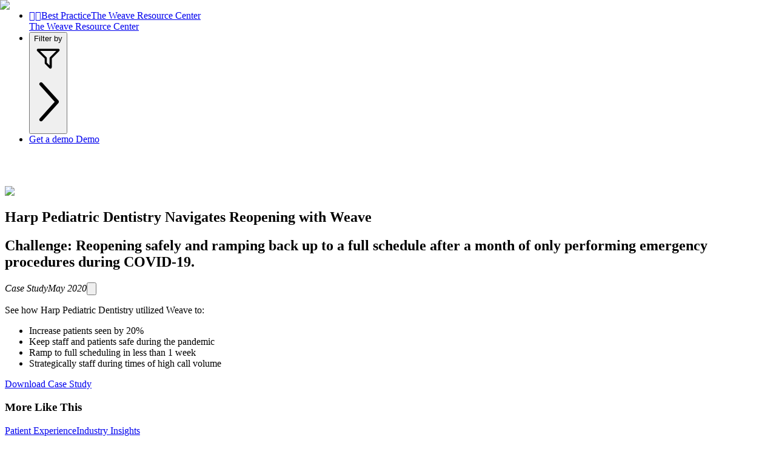

--- FILE ---
content_type: text/html; charset=utf-8
request_url: https://www.getweave.com/case-studies/harp-pediatric-dentistry-navigates-reopening-with-weave/
body_size: 12488
content:
<!DOCTYPE html><html lang="en-US" class="__variable_50162c __variable_b47f9b __variable_81c80d __variable_7e7b49 __variable_4feec1 __variable_6ede53 __variable_608bb7"><head><meta charSet="utf-8"/><meta name="viewport" content="width=device-width, initial-scale=1, maximum-scale=1, user-scalable=no"/><link rel="preload" href="/_next/static/media/13cf9203165e7109-s.p.woff2" as="font" crossorigin="" type="font/woff2"/><link rel="preload" href="/_next/static/media/3916364f511d31e6-s.p.woff" as="font" crossorigin="" type="font/woff"/><link rel="preload" href="/_next/static/media/540f2c8b5569b4fd-s.p.otf" as="font" crossorigin="" type="font/otf"/><link rel="preload" href="/_next/static/media/544d5e01691fd754-s.p.woff2" as="font" crossorigin="" type="font/woff2"/><link rel="preload" href="/_next/static/media/895675acaa37755d-s.p.woff" as="font" crossorigin="" type="font/woff"/><link rel="preload" href="/_next/static/media/b8ee01b9b9f40e6d-s.p.woff" as="font" crossorigin="" type="font/woff"/><link rel="preload" href="/_next/static/media/c00cb3f3b104e2d3-s.p.woff" as="font" crossorigin="" type="font/woff"/><link rel="preload" as="image" imageSrcSet="/_next/image/?url=https%3A%2F%2Fcontent.getweave.com%2Fwp-content%2Fuploads%2F2021%2F08%2FHarp-Pediatric-Dentistry-Case-Study-pdf-791x1024.jpg&amp;w=640&amp;q=75 1x, /_next/image/?url=https%3A%2F%2Fcontent.getweave.com%2Fwp-content%2Fuploads%2F2021%2F08%2FHarp-Pediatric-Dentistry-Case-Study-pdf-791x1024.jpg&amp;w=828&amp;q=75 2x"/><link rel="stylesheet" href="/_next/static/css/3e0aa4c50a52dd65.css?dpl=dpl_B4Pn8vmt32NthPqD1QnvbSemA3Di" data-precedence="next"/><link rel="stylesheet" href="/_next/static/css/e3511ab0ae0b8156.css?dpl=dpl_B4Pn8vmt32NthPqD1QnvbSemA3Di" data-precedence="next"/><link rel="stylesheet" href="/_next/static/css/9d32f26cddf4b417.css?dpl=dpl_B4Pn8vmt32NthPqD1QnvbSemA3Di" data-precedence="next"/><link rel="preload" as="script" fetchPriority="low" href="/_next/static/chunks/webpack-7cb48c6bf2320992.js?dpl=dpl_B4Pn8vmt32NthPqD1QnvbSemA3Di"/><script src="/_next/static/chunks/4bd1b696-7d576c75a50b13ef.js?dpl=dpl_B4Pn8vmt32NthPqD1QnvbSemA3Di" async=""></script><script src="/_next/static/chunks/1684-513f2086022edff1.js?dpl=dpl_B4Pn8vmt32NthPqD1QnvbSemA3Di" async=""></script><script src="/_next/static/chunks/main-app-d41d56f775a954bb.js?dpl=dpl_B4Pn8vmt32NthPqD1QnvbSemA3Di" async=""></script><script src="/_next/static/chunks/aaea2bcf-5fe7d73a9ad853ff.js?dpl=dpl_B4Pn8vmt32NthPqD1QnvbSemA3Di" async=""></script><script src="/_next/static/chunks/6874-58b9fc22a129cd28.js?dpl=dpl_B4Pn8vmt32NthPqD1QnvbSemA3Di" async=""></script><script src="/_next/static/chunks/5444-a63926cf0a979ece.js?dpl=dpl_B4Pn8vmt32NthPqD1QnvbSemA3Di" async=""></script><script src="/_next/static/chunks/4134-d78282868175fb08.js?dpl=dpl_B4Pn8vmt32NthPqD1QnvbSemA3Di" async=""></script><script src="/_next/static/chunks/1473-b518f26fe392b175.js?dpl=dpl_B4Pn8vmt32NthPqD1QnvbSemA3Di" async=""></script><script src="/_next/static/chunks/1341-d6760d6d05548be8.js?dpl=dpl_B4Pn8vmt32NthPqD1QnvbSemA3Di" async=""></script><script src="/_next/static/chunks/1418-439b0ba3adb201f5.js?dpl=dpl_B4Pn8vmt32NthPqD1QnvbSemA3Di" async=""></script><script src="/_next/static/chunks/3350-6c6de2e4b36d4bad.js?dpl=dpl_B4Pn8vmt32NthPqD1QnvbSemA3Di" async=""></script><script src="/_next/static/chunks/5585-75cf550395c0c43e.js?dpl=dpl_B4Pn8vmt32NthPqD1QnvbSemA3Di" async=""></script><script src="/_next/static/chunks/1610-aa9a9993376999be.js?dpl=dpl_B4Pn8vmt32NthPqD1QnvbSemA3Di" async=""></script><script src="/_next/static/chunks/5890-beeda586d9b5c326.js?dpl=dpl_B4Pn8vmt32NthPqD1QnvbSemA3Di" async=""></script><script src="/_next/static/chunks/4336-7c67a239500cd4a9.js?dpl=dpl_B4Pn8vmt32NthPqD1QnvbSemA3Di" async=""></script><script src="/_next/static/chunks/1576-2c02ddc5fc417efe.js?dpl=dpl_B4Pn8vmt32NthPqD1QnvbSemA3Di" async=""></script><script src="/_next/static/chunks/8740-5cd837dbaa3fac0a.js?dpl=dpl_B4Pn8vmt32NthPqD1QnvbSemA3Di" async=""></script><script src="/_next/static/chunks/2449-ed9b1944d6218857.js?dpl=dpl_B4Pn8vmt32NthPqD1QnvbSemA3Di" async=""></script><script src="/_next/static/chunks/3960-9e7665dc156920ce.js?dpl=dpl_B4Pn8vmt32NthPqD1QnvbSemA3Di" async=""></script><script src="/_next/static/chunks/9007-3bb3413fcb5296d7.js?dpl=dpl_B4Pn8vmt32NthPqD1QnvbSemA3Di" async=""></script><script src="/_next/static/chunks/5872-827771622f9861b4.js?dpl=dpl_B4Pn8vmt32NthPqD1QnvbSemA3Di" async=""></script><script src="/_next/static/chunks/3700-6046f83bf9549bda.js?dpl=dpl_B4Pn8vmt32NthPqD1QnvbSemA3Di" async=""></script><script src="/_next/static/chunks/6609-fc6ce901cb7bdb8f.js?dpl=dpl_B4Pn8vmt32NthPqD1QnvbSemA3Di" async=""></script><script src="/_next/static/chunks/8798-dba91ca21b3e00bf.js?dpl=dpl_B4Pn8vmt32NthPqD1QnvbSemA3Di" async=""></script><script src="/_next/static/chunks/7609-afc7f94ba46af344.js?dpl=dpl_B4Pn8vmt32NthPqD1QnvbSemA3Di" async=""></script><script src="/_next/static/chunks/1712-29f6df6e1185e2a4.js?dpl=dpl_B4Pn8vmt32NthPqD1QnvbSemA3Di" async=""></script><script src="/_next/static/chunks/339-522ae8a83e36a01a.js?dpl=dpl_B4Pn8vmt32NthPqD1QnvbSemA3Di" async=""></script><script src="/_next/static/chunks/9116-7356f2d024b8a54f.js?dpl=dpl_B4Pn8vmt32NthPqD1QnvbSemA3Di" async=""></script><script src="/_next/static/chunks/8336-103daebb917c328a.js?dpl=dpl_B4Pn8vmt32NthPqD1QnvbSemA3Di" async=""></script><script src="/_next/static/chunks/app/(nav%20footer%20no%20sales%20demo%20btn)/layout-7a2c83ef97d85460.js?dpl=dpl_B4Pn8vmt32NthPqD1QnvbSemA3Di" async=""></script><script src="/_next/static/chunks/app/global-error-ef0ad1f3cb696019.js?dpl=dpl_B4Pn8vmt32NthPqD1QnvbSemA3Di" async=""></script><script src="/_next/static/chunks/9370-77942346a016cfd0.js?dpl=dpl_B4Pn8vmt32NthPqD1QnvbSemA3Di" async=""></script><script src="/_next/static/chunks/3726-adadbe829f49ad0d.js?dpl=dpl_B4Pn8vmt32NthPqD1QnvbSemA3Di" async=""></script><script src="/_next/static/chunks/app/layout-ebdc14e32953d8da.js?dpl=dpl_B4Pn8vmt32NthPqD1QnvbSemA3Di" async=""></script><script src="/_next/static/chunks/9815-42f77804eb339d43.js?dpl=dpl_B4Pn8vmt32NthPqD1QnvbSemA3Di" async=""></script><script src="/_next/static/chunks/2160-205d183f68d34ab9.js?dpl=dpl_B4Pn8vmt32NthPqD1QnvbSemA3Di" async=""></script><script src="/_next/static/chunks/6915-df4288d237bba1fe.js?dpl=dpl_B4Pn8vmt32NthPqD1QnvbSemA3Di" async=""></script><script src="/_next/static/chunks/app/(no%20nav%20with%20footer)/(resource-center-content)/case-studies/%5Bslug%5D/page-9d5339d86b4711ea.js?dpl=dpl_B4Pn8vmt32NthPqD1QnvbSemA3Di" async=""></script><script src="/_next/static/chunks/2679-51230b4e7960dc7f.js?dpl=dpl_B4Pn8vmt32NthPqD1QnvbSemA3Di" async=""></script><script src="/_next/static/chunks/app/error-0ecc357ea617839d.js?dpl=dpl_B4Pn8vmt32NthPqD1QnvbSemA3Di" async=""></script><script src="/_next/static/chunks/3736-4e8293fe026d5487.js?dpl=dpl_B4Pn8vmt32NthPqD1QnvbSemA3Di" async=""></script><script src="/_next/static/chunks/6334-daeec4dd943d2651.js?dpl=dpl_B4Pn8vmt32NthPqD1QnvbSemA3Di" async=""></script><script src="/_next/static/chunks/app/(no%20nav%20with%20footer)/(resource-center-content)/layout-3c073796fd6d90c6.js?dpl=dpl_B4Pn8vmt32NthPqD1QnvbSemA3Di" async=""></script><link rel="preload" href="https://www.googletagmanager.com/gtm.js?id=GTM-5DXV4FF" as="script"/><link rel="preload" href="/scripts/weave.js" as="script" crossorigin=""/><link rel="preload" href="https://www.google.com/recaptcha/enterprise.js?render=6LfPjHkiAAAAAP6mGGvRRyG6gnChk2e9jbhmiF5y" as="script"/><meta name="next-size-adjust" content=""/><meta name="theme-color" content="#ffffff"/><title>Harp Pediatric Dentistry Navigates Reopening with Weave - Weave | Weave</title><meta name="description" content="Harp Pediatric Dentistry Navigates Reopening with Weave"/><link rel="manifest" href="/manifest.json"/><link rel="canonical" href="https://www.getweave.com/case-studies/harp-pediatric-dentistry-navigates-reopening-with-weave/"/><meta property="og:title" content="Harp Pediatric Dentistry Navigates Reopening with Weave - Weave | Weave"/><meta property="og:description" content="Harp Pediatric Dentistry Navigates Reopening with Weave"/><meta property="og:url" content="https://www.getweave.com/"/><meta property="og:site_name" content="Weave"/><meta property="og:image" content="https://www.getweave.com/images/open-graph/fallback-light-primary.jpg"/><meta property="og:type" content="website"/><meta name="twitter:card" content="summary_large_image"/><meta name="twitter:creator" content="@getweave"/><meta name="twitter:title" content="Harp Pediatric Dentistry Navigates Reopening with Weave - Weave | Weave"/><meta name="twitter:description" content="Harp Pediatric Dentistry Navigates Reopening with Weave"/><meta name="twitter:image" content="https://www.getweave.com/images/open-graph/fallback-light-primary.jpg"/><link rel="shortcut icon" href="/favicon.svg"/><link rel="icon" href="/favicon.svg"/><link rel="apple-touch-icon" href="/apple-touch-icon.png"/><link rel="/apple-touch-icon" href="/apple-touch-icon.png"/><script src="/_next/static/chunks/polyfills-42372ed130431b0a.js?dpl=dpl_B4Pn8vmt32NthPqD1QnvbSemA3Di" noModule=""></script></head><body id="wv--root" class="flex min-h-screen flex-col"><nav aria-label="Main" data-orientation="horizontal" dir="ltr" class="sticky top-0 z-60 flex w-full flex-row flex-wrap bg-white dark:bg-dark dark:[&amp;&gt;div]:first-of-type:bg-dark dark:text-white text-base *:overscroll-contain md:items-center"><div style="position:relative"><ul data-orientation="horizontal" class="container py-2 mx-auto flex justify-between items-center h-[52px]" dir="ltr"><li><div class="gap-x-4 flex items-center"><a class="peer/logo overflow-visible no-underline text-center leading-0 bg-dark px-1 text-white dark:text-dark dark:bg-light aspect-square rounded-md content-center max-sm:hidden" id="navLogoMark" aria-label="Weave Home" data-radix-collection-item="" href="/"><span class="text-rendering-auto inline-block font-weave not-italic normal-nums leading-none [-moz-osx-font-smoothing:grayscale] [-webkit-font-smoothing:antialiased] flex items-center text-md max-xl:text-xl" data-content="mark"></span></a><a class="peer/logoRc overflow-visible no-underline text-center leading-0 bg-dark px-1 text-white dark:text-dark dark:bg-light aspect-square rounded-md content-center sm:hidden" id="navLogoMarkRc" aria-label="Weave Home" data-radix-collection-item="" href="/resource-center/"><span class="text-rendering-auto inline-block font-weave not-italic normal-nums leading-none [-moz-osx-font-smoothing:grayscale] [-webkit-font-smoothing:antialiased] flex items-center text-md max-xl:text-xl" data-content="mark"></span></a><a class="text-dark dark:text-white max-xs:text-sm max-lg:text-lg max-lg:font-sans-bold lg:text-2xl font-sans border-l-2 pl-4 border-dark/20 dark:border-light/20 max-lg:flex max-lg:flex-col max-sm:hidden" data-radix-collection-item="" href="/resource-center/"><span>Best Practice</span><span class="hidden xs:block lg:hidden text-xs nowrap text-nowrap font-sans-light">The Weave Resource Center</span></a></div></li><a class="text-dark dark:text-white text-md font-sans max-lg:hidden" data-radix-collection-item="" href="/resource-center/">The Weave Resource Center</a><div class="flex flex-row h-full gap-x-6 **:h-full"><li class="hidden"><button id="radix-«R6rclb»-trigger-radix-«Rtmrclb»" data-state="closed" aria-expanded="false" aria-controls="radix-«R6rclb»-content-radix-«Rtmrclb»" class="p-0 text-inherit gap-2 relative" data-radix-collection-item=""><span class="max-md:hidden flex items-center">Filter by</span><svg xmlns="http://www.w3.org/2000/svg" viewBox="0 0 640 640" class="size-5 fill-current aspect-square md:hidden"><path d="M64 157.7C64 141.3 77.3 128 93.7 128L546.4 128C562.8 128 576.1 141.3 576.1 157.7C576.1 165.6 573 173.1 567.4 178.7L400 345.9L400 546.3C400 562.7 386.7 576 370.3 576C362.4 576 354.9 572.9 349.3 567.3L247 465C242.5 460.5 240 454.4 240 448L240 345.9L72.7 178.6C67.1 173.1 64 165.5 64 157.7zM137.9 176L281 319C285.5 323.5 288 329.6 288 336L288 438.1L352 502.1L352 336C352 329.6 354.5 323.5 359 319L502 176L137.9 176z"></path></svg><svg xmlns="http://www.w3.org/2000/svg" viewBox="0 0 256 512" class="rotate-90 size-3 text-dark/50 dark:text-light/50 max-md:hidden"><path fill="currentColor" d="M219.9 266.7L75.89 426.7c-5.906 6.562-16.03 7.094-22.59 1.188c-6.918-6.271-6.783-16.39-1.188-22.62L186.5 256L52.11 106.7C46.23 100.1 46.75 90.04 53.29 84.1C59.86 78.2 69.98 78.73 75.89 85.29l144 159.1C225.4 251.4 225.4 260.6 219.9 266.7z"></path></svg></button></li><li><a class="btn-primary rounded-full max-lg:px-4 max-lg:text-sm sentence-case flex content-center" data-radix-collection-item="" href="/demo/"><span class="max-sm:hidden contents">Get a demo</span> <span class="max-sm:contents hidden">Demo</span> </a></li></div></ul></div><div data-state="closed" data-orientation="horizontal" class="peer/subnav group static left-0 z-60 m-0 box-content flex w-full flex-col overflow-scroll transition-all duration-300 max-md:flex-1 md:overflow-hidden dark:bg-dark data-[state=closed]:h-0! data-[state=closed]:py-0!" style="pointer-events:none;height:var(--radix-navigation-menu-viewport-height, 52px)"></div><div class="curtain pointer-events-none invisible fixed inset-0 -z-1 h-dvh w-full select-none bg-neutral-900/25 opacity-0 backdrop-blur-xs transition-opacity duration-200 will-change-transform peer-data-[state=&#x27;open&#x27;]/subnav:visible peer-data-[state=&#x27;open&#x27;]/subnav:opacity-100 max-md:bg-white "></div></nav><main class="group/resource grow"><article class="flex flex-col items-center gap-8 bg-linear-to-b dark:from-dark dark:to-dark/97 dark:text-white from-neutral-100/60 to-neutral-50/0 text-initial"><header class="flex flex-col md:flex-row gap-16 border-b-2 border-neutral-200 py-8 md:py-16 px-0 container"><div class="group/hero relative overflow-hidden sm:rounded-lg lg:rounded-3xl aspect-video sm:aspect-[3/2] w-full md:w-8/12 lg:w-6/12 flex shrink-0"><img alt="Harp Pediatric Dentistry Navigates Reopening with Weave" loading="lazy" decoding="async" data-nimg="fill" class="blur-2xl z-0 opacity-50 group-hover/hero:opacity-40 transition-opacity scale-110 object-cover will-change-auto" style="position:absolute;height:100%;width:100%;left:0;top:0;right:0;bottom:0;color:transparent" sizes="100vw" srcSet="/_next/image/?url=https%3A%2F%2Fcontent.getweave.com%2Fwp-content%2Fuploads%2F2021%2F08%2Fatoms-7e11Tfl2yxI-unsplash-768x512.jpg&amp;w=640&amp;q=75 640w, /_next/image/?url=https%3A%2F%2Fcontent.getweave.com%2Fwp-content%2Fuploads%2F2021%2F08%2Fatoms-7e11Tfl2yxI-unsplash-768x512.jpg&amp;w=750&amp;q=75 750w, /_next/image/?url=https%3A%2F%2Fcontent.getweave.com%2Fwp-content%2Fuploads%2F2021%2F08%2Fatoms-7e11Tfl2yxI-unsplash-768x512.jpg&amp;w=828&amp;q=75 828w, /_next/image/?url=https%3A%2F%2Fcontent.getweave.com%2Fwp-content%2Fuploads%2F2021%2F08%2Fatoms-7e11Tfl2yxI-unsplash-768x512.jpg&amp;w=1080&amp;q=75 1080w, /_next/image/?url=https%3A%2F%2Fcontent.getweave.com%2Fwp-content%2Fuploads%2F2021%2F08%2Fatoms-7e11Tfl2yxI-unsplash-768x512.jpg&amp;w=1200&amp;q=75 1200w, /_next/image/?url=https%3A%2F%2Fcontent.getweave.com%2Fwp-content%2Fuploads%2F2021%2F08%2Fatoms-7e11Tfl2yxI-unsplash-768x512.jpg&amp;w=1920&amp;q=75 1920w, /_next/image/?url=https%3A%2F%2Fcontent.getweave.com%2Fwp-content%2Fuploads%2F2021%2F08%2Fatoms-7e11Tfl2yxI-unsplash-768x512.jpg&amp;w=2048&amp;q=75 2048w, /_next/image/?url=https%3A%2F%2Fcontent.getweave.com%2Fwp-content%2Fuploads%2F2021%2F08%2Fatoms-7e11Tfl2yxI-unsplash-768x512.jpg&amp;w=3840&amp;q=75 3840w" src="/_next/image/?url=https%3A%2F%2Fcontent.getweave.com%2Fwp-content%2Fuploads%2F2021%2F08%2Fatoms-7e11Tfl2yxI-unsplash-768x512.jpg&amp;w=3840&amp;q=75"/><img alt="Harp Pediatric Dentistry Navigates Reopening with Weave" width="400" height="300" decoding="async" data-nimg="1" class="object-contain mx-auto z-10 group-hover/hero:drop-shadow-2xl drop-shadow-xl -mb-40 group-hover/hero:-mb-30 transition-all group-hover/hero:scale-105 will-change-auto" style="color:transparent" srcSet="/_next/image/?url=https%3A%2F%2Fcontent.getweave.com%2Fwp-content%2Fuploads%2F2021%2F08%2FHarp-Pediatric-Dentistry-Case-Study-pdf-791x1024.jpg&amp;w=640&amp;q=75 1x, /_next/image/?url=https%3A%2F%2Fcontent.getweave.com%2Fwp-content%2Fuploads%2F2021%2F08%2FHarp-Pediatric-Dentistry-Case-Study-pdf-791x1024.jpg&amp;w=828&amp;q=75 2x" src="/_next/image/?url=https%3A%2F%2Fcontent.getweave.com%2Fwp-content%2Fuploads%2F2021%2F08%2FHarp-Pediatric-Dentistry-Case-Study-pdf-791x1024.jpg&amp;w=828&amp;q=75"/></div><div class="group/headerContent *:flex-wrap flex flex-col shrink-1 w-auto gap-y-4"><div class="group/tags flex flex-row w-full overflow-hidden *:text-nowrap! *:capitalize max-md:my-4 md:mb-4 *:bg-dark/5 dark:*:bg-white/5 *:text-dark dark:*:text-white gap-2"></div><h1 class="inline-flex max-w-prose font-serif-bold text-4xl 2xl:text-5xl">Harp Pediatric Dentistry Navigates Reopening with Weave</h1><div class="flex flex-col"><h2 class=" text-xl font-sans-bold flex w-full max-w-prose flex-wrap items-center gap-2 justify-self-start">Challenge: Reopening safely and ramping back up to a full schedule after a month of only performing emergency procedures during COVID-19.</h2><cite class="flex w-full max-w-prose flex-wrap items-center gap-2 justify-self-start not-italic text-dark dark:text-white uppercase *:border-dark/50 *:fill-dark dark:*:border-white/50 dark:*:fill-white/50"><span class="text-dark/50 dark:text-white/50">Case Study</span>May 2020<button id="shareContentButton" class="peer/share px-3 py-1 border-1" data-theme="outline"><svg xmlns="http://www.w3.org/2000/svg" viewBox="0 0 640 640" class="size-4"><path d="M337 71C327.6 61.6 312.4 61.6 303.1 71L167 207C157.6 216.4 157.6 231.6 167 240.9C176.4 250.2 191.6 250.3 200.9 240.9L295.9 145.9L295.9 392C295.9 405.3 306.6 416 319.9 416C333.2 416 343.9 405.3 343.9 392L343.9 145.9L438.9 240.9C448.3 250.3 463.5 250.3 472.8 240.9C482.1 231.5 482.2 216.3 472.8 207L337 71zM144 408C144 394.7 133.3 384 120 384C106.7 384 96 394.7 96 408L96 480C96 533 139 576 192 576L448 576C501 576 544 533 544 480L544 408C544 394.7 533.3 384 520 384C506.7 384 496 394.7 496 408L496 480C496 506.5 474.5 528 448 528L192 528C165.5 528 144 506.5 144 480L144 408z"></path></svg></button></cite></div><div class=""><p>See how Harp Pediatric Dentistry utilized Weave to:</p>
<ul>
<li>Increase patients seen by 20%</li>
<li>Keep staff and patients safe during the pandemic</li>
<li>Ramp to full scheduling in less than 1 week</li>
<li>Strategically staff during times of high call volume</li>
</ul>
</div><a href="https://content.getweave.com/harp-pediatric-dentistry-navigates-reopening-with-weave/harp-pediatric-dentistry-case-study/" class="btn" data-theme="primary" download="" target="_blank">Download Case Study</a></div></header><section class="relative flex [:where(&amp;)]:w-full m-auto items-center"><div class="[:where(&amp;)]:row [:where(&amp;)]:m-auto [:where(&amp;)]:flex [:where(&amp;)]:flex-wrap  container justify-start dark:border-b-0 border-b-neutral-200 py-12 border-b-2 [&amp;&gt;div]:px-0 [:where(&amp;)]:items-center [:where(&amp;)]:justify-evenly"><div class="[:where(&amp;)]:relative [:where(&amp;)]:flex [:where(&amp;)]:w-full [:where(&amp;)]:flex-col [:where(&amp;)]:justify-center [:where(&amp;)]:pl-4 [:where(&amp;)]:pr-4 mb-4"><h3 class="font-sans-bold text-2xl">More Like This</h3></div><div class="[:where(&amp;)]:relative [:where(&amp;)]:flex [:where(&amp;)]:w-full [:where(&amp;)]:flex-col [:where(&amp;)]:justify-center [:where(&amp;)]:pl-4 [:where(&amp;)]:pr-4 grid grid-cols-3 gap-6"><div class="flex-1 flex flex-col  overflow-hidden"><a class="aspect-[2/1]  relative image-section [:where(&amp;)]:w-full bg-gradient-to-b from-black/15 to-black/5 dark:from-light/15 dark:to-light/5 rounded-xl xl:rounded-2xl 3xl:rounded-3xl overflow-hidden" href="/healthcare-market-research-services/"><img alt="" loading="lazy" decoding="async" data-nimg="fill" class="object-cover hover:scale-[102%] transition-transform duration-300 ease-in-out aspect-[2/1] " style="position:absolute;height:100%;width:100%;left:0;top:0;right:0;bottom:0;object-position:0.00% 100.00%;color:transparent" sizes="100vw" srcSet="/_next/image/?url=https%3A%2F%2Fcontent.getweave.com%2Fwp-content%2Fuploads%2F2024%2F04%2FiStock-1302453777.jpg&amp;w=640&amp;q=75 640w, /_next/image/?url=https%3A%2F%2Fcontent.getweave.com%2Fwp-content%2Fuploads%2F2024%2F04%2FiStock-1302453777.jpg&amp;w=750&amp;q=75 750w, /_next/image/?url=https%3A%2F%2Fcontent.getweave.com%2Fwp-content%2Fuploads%2F2024%2F04%2FiStock-1302453777.jpg&amp;w=828&amp;q=75 828w, /_next/image/?url=https%3A%2F%2Fcontent.getweave.com%2Fwp-content%2Fuploads%2F2024%2F04%2FiStock-1302453777.jpg&amp;w=1080&amp;q=75 1080w, /_next/image/?url=https%3A%2F%2Fcontent.getweave.com%2Fwp-content%2Fuploads%2F2024%2F04%2FiStock-1302453777.jpg&amp;w=1200&amp;q=75 1200w, /_next/image/?url=https%3A%2F%2Fcontent.getweave.com%2Fwp-content%2Fuploads%2F2024%2F04%2FiStock-1302453777.jpg&amp;w=1920&amp;q=75 1920w, /_next/image/?url=https%3A%2F%2Fcontent.getweave.com%2Fwp-content%2Fuploads%2F2024%2F04%2FiStock-1302453777.jpg&amp;w=2048&amp;q=75 2048w, /_next/image/?url=https%3A%2F%2Fcontent.getweave.com%2Fwp-content%2Fuploads%2F2024%2F04%2FiStock-1302453777.jpg&amp;w=3840&amp;q=75 3840w" src="/_next/image/?url=https%3A%2F%2Fcontent.getweave.com%2Fwp-content%2Fuploads%2F2024%2F04%2FiStock-1302453777.jpg&amp;w=3840&amp;q=75"/></a><div class="content-section [:where(&amp;)]:w-full "><div class="group/tags flex flex-row w-full overflow-hidden *:text-nowrap! *:capitalize my-4 undefined gap-2"><a class="inline-block font-sans whitespace-nowrap bg-violet-200 text-sm text-dark px-4 py-1 rounded-md hover:bg-primary-500 hover:text-white transition-colors duration-200" href="/resource-center/patient-experience/"><span>Patient Experience</span></a><a class="inline-block font-sans whitespace-nowrap bg-primary-200 text-sm text-dark px-4 py-1 rounded-md hover:bg-primary-500 hover:text-white transition-colors duration-200" href="/resource-center/topic/industry-insights/"><span>Industry Insights</span></a></div><div class=""><a class="text-inherit" href="/healthcare-market-research-services/"><h3 class="font-sans mb-2 mt-0! max-lg:text-xl max-sm:line-clamp-2">10 Top Firms Offering Healthcare Market Research Services</h3></a></div><div class="meta flex flex-row flex-wrap gap-4 text-sm font-sans-medium text-neutral-500"><span class="text-md text-neutral-600">ARTICLE</span></div></div></div><div class="flex-1 flex flex-col  overflow-hidden"><a class="aspect-[2/1]  relative image-section [:where(&amp;)]:w-full bg-gradient-to-b from-black/15 to-black/5 dark:from-light/15 dark:to-light/5 rounded-xl xl:rounded-2xl 3xl:rounded-3xl overflow-hidden" href="/healthcare-marketing-strategy/"><img alt="" loading="lazy" decoding="async" data-nimg="fill" class="object-cover hover:scale-[102%] transition-transform duration-300 ease-in-out aspect-[2/1] " style="position:absolute;height:100%;width:100%;left:0;top:0;right:0;bottom:0;object-position:0% 0%;color:transparent" sizes="100vw" srcSet="/_next/image/?url=https%3A%2F%2Fcontent.getweave.com%2Fwp-content%2Fuploads%2F2022%2F04%2F7-Fun-Spring-Marketing-Ideas-for-Dental-Offices.jpg&amp;w=640&amp;q=75 640w, /_next/image/?url=https%3A%2F%2Fcontent.getweave.com%2Fwp-content%2Fuploads%2F2022%2F04%2F7-Fun-Spring-Marketing-Ideas-for-Dental-Offices.jpg&amp;w=750&amp;q=75 750w, /_next/image/?url=https%3A%2F%2Fcontent.getweave.com%2Fwp-content%2Fuploads%2F2022%2F04%2F7-Fun-Spring-Marketing-Ideas-for-Dental-Offices.jpg&amp;w=828&amp;q=75 828w, /_next/image/?url=https%3A%2F%2Fcontent.getweave.com%2Fwp-content%2Fuploads%2F2022%2F04%2F7-Fun-Spring-Marketing-Ideas-for-Dental-Offices.jpg&amp;w=1080&amp;q=75 1080w, /_next/image/?url=https%3A%2F%2Fcontent.getweave.com%2Fwp-content%2Fuploads%2F2022%2F04%2F7-Fun-Spring-Marketing-Ideas-for-Dental-Offices.jpg&amp;w=1200&amp;q=75 1200w, /_next/image/?url=https%3A%2F%2Fcontent.getweave.com%2Fwp-content%2Fuploads%2F2022%2F04%2F7-Fun-Spring-Marketing-Ideas-for-Dental-Offices.jpg&amp;w=1920&amp;q=75 1920w, /_next/image/?url=https%3A%2F%2Fcontent.getweave.com%2Fwp-content%2Fuploads%2F2022%2F04%2F7-Fun-Spring-Marketing-Ideas-for-Dental-Offices.jpg&amp;w=2048&amp;q=75 2048w, /_next/image/?url=https%3A%2F%2Fcontent.getweave.com%2Fwp-content%2Fuploads%2F2022%2F04%2F7-Fun-Spring-Marketing-Ideas-for-Dental-Offices.jpg&amp;w=3840&amp;q=75 3840w" src="/_next/image/?url=https%3A%2F%2Fcontent.getweave.com%2Fwp-content%2Fuploads%2F2022%2F04%2F7-Fun-Spring-Marketing-Ideas-for-Dental-Offices.jpg&amp;w=3840&amp;q=75"/></a><div class="content-section [:where(&amp;)]:w-full "><div class="group/tags flex flex-row w-full overflow-hidden *:text-nowrap! *:capitalize my-4 undefined gap-2"><a class="inline-block font-sans whitespace-nowrap bg-violet-200 text-sm text-dark px-4 py-1 rounded-md hover:bg-primary-500 hover:text-white transition-colors duration-200" href="/resource-center/patient-experience/"><span>Patient Experience</span></a><a class="inline-block font-sans whitespace-nowrap bg-primary-200 text-sm text-dark px-4 py-1 rounded-md hover:bg-primary-500 hover:text-white transition-colors duration-200" href="/resource-center/topic/attracting-patients/"><span>Attracting Patients</span></a></div><div class=""><a class="text-inherit" href="/healthcare-marketing-strategy/"><h3 class="font-sans mb-2 mt-0! max-lg:text-xl max-sm:line-clamp-2">15 Ways To Support Your Healthcare Marketing Strategy</h3></a></div><div class="meta flex flex-row flex-wrap gap-4 text-sm font-sans-medium text-neutral-500"><span class="text-md text-neutral-600">ARTICLE</span></div></div></div><div class="flex-1 flex flex-col  overflow-hidden"><a class="aspect-[2/1]  relative image-section [:where(&amp;)]:w-full bg-gradient-to-b from-black/15 to-black/5 dark:from-light/15 dark:to-light/5 rounded-xl xl:rounded-2xl 3xl:rounded-3xl overflow-hidden" href="/videos/healthcare-heroes-the-story-of-the-critter-fixers-%f0%9f%90%be/"><img alt="" loading="lazy" decoding="async" data-nimg="fill" class="object-cover hover:scale-[102%] transition-transform duration-300 ease-in-out aspect-[2/1] " style="position:absolute;height:100%;width:100%;left:0;top:0;right:0;bottom:0;object-position:0.00% 0.00%;color:transparent" sizes="100vw" srcSet="/_next/image/?url=https%3A%2F%2Fcontent.getweave.com%2Fwp-content%2Fuploads%2F2025%2F10%2FStill-2025-05-15-151839_3.33.1.jpg&amp;w=640&amp;q=75 640w, /_next/image/?url=https%3A%2F%2Fcontent.getweave.com%2Fwp-content%2Fuploads%2F2025%2F10%2FStill-2025-05-15-151839_3.33.1.jpg&amp;w=750&amp;q=75 750w, /_next/image/?url=https%3A%2F%2Fcontent.getweave.com%2Fwp-content%2Fuploads%2F2025%2F10%2FStill-2025-05-15-151839_3.33.1.jpg&amp;w=828&amp;q=75 828w, /_next/image/?url=https%3A%2F%2Fcontent.getweave.com%2Fwp-content%2Fuploads%2F2025%2F10%2FStill-2025-05-15-151839_3.33.1.jpg&amp;w=1080&amp;q=75 1080w, /_next/image/?url=https%3A%2F%2Fcontent.getweave.com%2Fwp-content%2Fuploads%2F2025%2F10%2FStill-2025-05-15-151839_3.33.1.jpg&amp;w=1200&amp;q=75 1200w, /_next/image/?url=https%3A%2F%2Fcontent.getweave.com%2Fwp-content%2Fuploads%2F2025%2F10%2FStill-2025-05-15-151839_3.33.1.jpg&amp;w=1920&amp;q=75 1920w, /_next/image/?url=https%3A%2F%2Fcontent.getweave.com%2Fwp-content%2Fuploads%2F2025%2F10%2FStill-2025-05-15-151839_3.33.1.jpg&amp;w=2048&amp;q=75 2048w, /_next/image/?url=https%3A%2F%2Fcontent.getweave.com%2Fwp-content%2Fuploads%2F2025%2F10%2FStill-2025-05-15-151839_3.33.1.jpg&amp;w=3840&amp;q=75 3840w" src="/_next/image/?url=https%3A%2F%2Fcontent.getweave.com%2Fwp-content%2Fuploads%2F2025%2F10%2FStill-2025-05-15-151839_3.33.1.jpg&amp;w=3840&amp;q=75"/></a><div class="content-section [:where(&amp;)]:w-full "><div class="group/tags flex flex-row w-full overflow-hidden *:text-nowrap! *:capitalize my-4 undefined gap-2"><a class="inline-block font-sans whitespace-nowrap bg-violet-200 text-sm text-dark px-4 py-1 rounded-md hover:bg-primary-500 hover:text-white transition-colors duration-200" href="/resource-center/healthcare-heroes/"><span>Healthcare Heroes</span></a></div><div class=""><a class="text-inherit" href="/videos/healthcare-heroes-the-story-of-the-critter-fixers-%f0%9f%90%be/"><h3 class="font-sans mb-2 mt-0! max-lg:text-xl max-sm:line-clamp-2">Healthcare Heroes: The Story of the Critter Fixers 🐾</h3></a></div><div class="meta flex flex-row flex-wrap gap-4 text-sm font-sans-medium text-neutral-500"><span class="text-md block">By<!-- --> <span><a href="/resource-center/expert-voices/dr-terrence-ferguson/">Dr. Terrence Ferguson</a>, </span><span><a href="/resource-center/expert-voices/dr-vernard-hodges/">Dr. Vernard Hodges</a></span></span><span class="text-md text-neutral-600">VIDEO</span></div></div></div><div class="flex-1 flex flex-col  overflow-hidden"><a class="aspect-[2/1]  relative image-section [:where(&amp;)]:w-full bg-gradient-to-b from-black/15 to-black/5 dark:from-light/15 dark:to-light/5 rounded-xl xl:rounded-2xl 3xl:rounded-3xl overflow-hidden" href="/webinars/november-webinar-adam-rosa/"><img alt="" loading="lazy" decoding="async" data-nimg="fill" class="object-cover hover:scale-[102%] transition-transform duration-300 ease-in-out aspect-[2/1] " style="position:absolute;height:100%;width:100%;left:0;top:0;right:0;bottom:0;object-position:0.00% 32.25%;color:transparent" sizes="100vw" srcSet="/_next/image/?url=https%3A%2F%2Fcontent.getweave.com%2Fwp-content%2Fuploads%2F2026%2F01%2FWeave-January-22nd-2026-08-scaled.jpg&amp;w=640&amp;q=75 640w, /_next/image/?url=https%3A%2F%2Fcontent.getweave.com%2Fwp-content%2Fuploads%2F2026%2F01%2FWeave-January-22nd-2026-08-scaled.jpg&amp;w=750&amp;q=75 750w, /_next/image/?url=https%3A%2F%2Fcontent.getweave.com%2Fwp-content%2Fuploads%2F2026%2F01%2FWeave-January-22nd-2026-08-scaled.jpg&amp;w=828&amp;q=75 828w, /_next/image/?url=https%3A%2F%2Fcontent.getweave.com%2Fwp-content%2Fuploads%2F2026%2F01%2FWeave-January-22nd-2026-08-scaled.jpg&amp;w=1080&amp;q=75 1080w, /_next/image/?url=https%3A%2F%2Fcontent.getweave.com%2Fwp-content%2Fuploads%2F2026%2F01%2FWeave-January-22nd-2026-08-scaled.jpg&amp;w=1200&amp;q=75 1200w, /_next/image/?url=https%3A%2F%2Fcontent.getweave.com%2Fwp-content%2Fuploads%2F2026%2F01%2FWeave-January-22nd-2026-08-scaled.jpg&amp;w=1920&amp;q=75 1920w, /_next/image/?url=https%3A%2F%2Fcontent.getweave.com%2Fwp-content%2Fuploads%2F2026%2F01%2FWeave-January-22nd-2026-08-scaled.jpg&amp;w=2048&amp;q=75 2048w, /_next/image/?url=https%3A%2F%2Fcontent.getweave.com%2Fwp-content%2Fuploads%2F2026%2F01%2FWeave-January-22nd-2026-08-scaled.jpg&amp;w=3840&amp;q=75 3840w" src="/_next/image/?url=https%3A%2F%2Fcontent.getweave.com%2Fwp-content%2Fuploads%2F2026%2F01%2FWeave-January-22nd-2026-08-scaled.jpg&amp;w=3840&amp;q=75"/></a><div class="content-section [:where(&amp;)]:w-full "><div class="group/tags flex flex-row w-full overflow-hidden *:text-nowrap! *:capitalize my-4 undefined gap-2"><a class="inline-block font-sans whitespace-nowrap bg-primary-200 text-sm text-dark px-4 py-1 rounded-md hover:bg-primary-500 hover:text-white transition-colors duration-200" href="/resource-center/topic/workflows/"><span>Workflows</span></a></div><div class=""><a class="text-inherit" href="/webinars/november-webinar-adam-rosa/"><h3 class="font-sans mb-2 mt-0! max-lg:text-xl max-sm:line-clamp-2">Fuel Your Practice</h3></a></div><div class="meta flex flex-row flex-wrap gap-4 text-sm font-sans-medium text-neutral-500"><span class="text-md block">By<!-- --> <span><a href="/resource-center/expert-voices/dr-adam-rosa/">Dr. Adam Rosa</a></span></span><span class="text-md text-neutral-600">WEBINAR</span></div></div></div></div></div></section></article></main><!--$!--><template data-dgst="BAILOUT_TO_CLIENT_SIDE_RENDERING"></template><!--/$--><!--$!--><template data-dgst="BAILOUT_TO_CLIENT_SIDE_RENDERING"></template><!--/$--><!--$!--><template data-dgst="BAILOUT_TO_CLIENT_SIDE_RENDERING"></template><!--/$--><!--$--><div class="fixed z-100 flex flex-wrap sm:items-center justify-between gap-y-4 bg-white p-4 shadow-form transition-all duration-400 md:px-8 md:py-6 -bottom-full! sm:left-1/12 lg:left-2/12 xl:left-3/12 w-12/12 sm:w-10/12 lg:w-8/12 xl:w-6/12 mx-auto flex-col text-left rounded-t-xl [&amp;_span]:w-full! [&amp;&gt;div.flex]:justify-end sm:[&amp;&gt;div.flex]:ml-auto max-sm:[&amp;&gt;div.flex]:flex-wrap max-md:[&amp;&gt;div.flex]:gap-6 max-sm:[&amp;&gt;div.flex&gt;button]:w-full max-sm:[&amp;&gt;div.flex&gt;button]:py-5 pb-8 peer-focus/curtain:ring-primary-500 peer-focus/curtain:ring-4 peer-focus/curtain:pb-12" id="cookie-banner"><span class="my-0 pr-2"><h5>Cookies on this site:</h5><p class="text-sm">We use cookies to improve your experience. By clicking &quot;Accept All Cookies&quot; you agree to our use of cookies to enhance site experience, analyze site usage, and assist in our marketing efforts. For more information about the cookies we use, see our<!-- --> <a href="/legal/privacy/">Privacy Policy</a></p></span><div class="flex justify-center xl:w-5/12"><button class="peer/accept-cookies btn whitespace-nowrap bg-green-800 text-sm text-white!" aria-label="Accept All Cookies" id="cookie-accept-btn">Accept All Cookies</button><button class="peer/close-cookies unique absolute right-3 top-3 h-auto w-6! flex p-1" data-cy="close-cookie-banner" aria-label="Close Cookie Banner" id="cookie-close-btn"><svg xmlns="http://www.w3.org/2000/svg" viewBox="0 0 320 512" class="size-6"><path id="close-banner" d="M312.1 375c9.369 9.369 9.369 24.57 0 33.94s-24.57 9.369-33.94 0L160 289.9l-119 119c-9.369 9.369-24.57 9.369-33.94 0s-9.369-24.57 0-33.94L126.1 256L7.027 136.1c-9.369-9.369-9.369-24.57 0-33.94s24.57-9.369 33.94 0L160 222.1l119-119c9.369-9.369 24.57-9.369 33.94 0s9.369 24.57 0 33.94L193.9 256L312.1 375z"></path></svg></button></div></div><!--/$--><script>(self.__next_s=self.__next_s||[]).push(["/scripts/weave.js",{"type":"module","crossOrigin":"anonymous"}])</script><script>(self.__next_s=self.__next_s||[]).push(["https://www.google.com/recaptcha/enterprise.js?render=6LfPjHkiAAAAAP6mGGvRRyG6gnChk2e9jbhmiF5y",{"id":"recaptcha-script"}])</script><script src="/_next/static/chunks/webpack-7cb48c6bf2320992.js?dpl=dpl_B4Pn8vmt32NthPqD1QnvbSemA3Di" async=""></script><script>(self.__next_f=self.__next_f||[]).push([0])</script><script>self.__next_f.push([1,"1:I[46975,[],\"HTTPAccessFallbackBoundary\"]\n4:\"$Sreact.fragment\"\n5:I[87555,[],\"\"]\n6:I[31295,[],\"\"]\n7:\"$Sreact.suspense\"\n"])</script><script>self.__next_f.push([1,"8:I[68336,[\"9268\",\"static/chunks/aaea2bcf-5fe7d73a9ad853ff.js?dpl=dpl_B4Pn8vmt32NthPqD1QnvbSemA3Di\",\"6874\",\"static/chunks/6874-58b9fc22a129cd28.js?dpl=dpl_B4Pn8vmt32NthPqD1QnvbSemA3Di\",\"5444\",\"static/chunks/5444-a63926cf0a979ece.js?dpl=dpl_B4Pn8vmt32NthPqD1QnvbSemA3Di\",\"4134\",\"static/chunks/4134-d78282868175fb08.js?dpl=dpl_B4Pn8vmt32NthPqD1QnvbSemA3Di\",\"1473\",\"static/chunks/1473-b518f26fe392b175.js?dpl=dpl_B4Pn8vmt32NthPqD1QnvbSemA3Di\",\"1341\",\"static/chunks/1341-d6760d6d05548be8.js?dpl=dpl_B4Pn8vmt32NthPqD1QnvbSemA3Di\",\"1418\",\"static/chunks/1418-439b0ba3adb201f5.js?dpl=dpl_B4Pn8vmt32NthPqD1QnvbSemA3Di\",\"3350\",\"static/chunks/3350-6c6de2e4b36d4bad.js?dpl=dpl_B4Pn8vmt32NthPqD1QnvbSemA3Di\",\"5585\",\"static/chunks/5585-75cf550395c0c43e.js?dpl=dpl_B4Pn8vmt32NthPqD1QnvbSemA3Di\",\"1610\",\"static/chunks/1610-aa9a9993376999be.js?dpl=dpl_B4Pn8vmt32NthPqD1QnvbSemA3Di\",\"5890\",\"static/chunks/5890-beeda586d9b5c326.js?dpl=dpl_B4Pn8vmt32NthPqD1QnvbSemA3Di\",\"4336\",\"static/chunks/4336-7c67a239500cd4a9.js?dpl=dpl_B4Pn8vmt32NthPqD1QnvbSemA3Di\",\"1576\",\"static/chunks/1576-2c02ddc5fc417efe.js?dpl=dpl_B4Pn8vmt32NthPqD1QnvbSemA3Di\",\"8740\",\"static/chunks/8740-5cd837dbaa3fac0a.js?dpl=dpl_B4Pn8vmt32NthPqD1QnvbSemA3Di\",\"2449\",\"static/chunks/2449-ed9b1944d6218857.js?dpl=dpl_B4Pn8vmt32NthPqD1QnvbSemA3Di\",\"3960\",\"static/chunks/3960-9e7665dc156920ce.js?dpl=dpl_B4Pn8vmt32NthPqD1QnvbSemA3Di\",\"9007\",\"static/chunks/9007-3bb3413fcb5296d7.js?dpl=dpl_B4Pn8vmt32NthPqD1QnvbSemA3Di\",\"5872\",\"static/chunks/5872-827771622f9861b4.js?dpl=dpl_B4Pn8vmt32NthPqD1QnvbSemA3Di\",\"3700\",\"static/chunks/3700-6046f83bf9549bda.js?dpl=dpl_B4Pn8vmt32NthPqD1QnvbSemA3Di\",\"6609\",\"static/chunks/6609-fc6ce901cb7bdb8f.js?dpl=dpl_B4Pn8vmt32NthPqD1QnvbSemA3Di\",\"8798\",\"static/chunks/8798-dba91ca21b3e00bf.js?dpl=dpl_B4Pn8vmt32NthPqD1QnvbSemA3Di\",\"7609\",\"static/chunks/7609-afc7f94ba46af344.js?dpl=dpl_B4Pn8vmt32NthPqD1QnvbSemA3Di\",\"1712\",\"static/chunks/1712-29f6df6e1185e2a4.js?dpl=dpl_B4Pn8vmt32NthPqD1QnvbSemA3Di\",\"339\",\"static/chunks/339-522ae8a83e36a01a.js?dpl=dpl_B4Pn8vmt32NthPqD1QnvbSemA3Di\",\"9116\",\"static/chunks/9116-7356f2d024b8a54f.js?dpl=dpl_B4Pn8vmt32NthPqD1QnvbSemA3Di\",\"8336\",\"static/chunks/8336-103daebb917c328a.js?dpl=dpl_B4Pn8vmt32NthPqD1QnvbSemA3Di\",\"965\",\"static/chunks/app/(nav%20footer%20no%20sales%20demo%20btn)/layout-7a2c83ef97d85460.js?dpl=dpl_B4Pn8vmt32NthPqD1QnvbSemA3Di\"],\"default\"]\n"])</script><script>self.__next_f.push([1,"b:I[59665,[],\"OutletBoundary\"]\n10:I[59665,[],\"ViewportBoundary\"]\n12:I[59665,[],\"MetadataBoundary\"]\n14:I[98385,[\"4219\",\"static/chunks/app/global-error-ef0ad1f3cb696019.js?dpl=dpl_B4Pn8vmt32NthPqD1QnvbSemA3Di\"],\"default\"]\n:HL[\"/_next/static/media/13cf9203165e7109-s.p.woff2\",\"font\",{\"crossOrigin\":\"\",\"type\":\"font/woff2\"}]\n:HL[\"/_next/static/media/3916364f511d31e6-s.p.woff\",\"font\",{\"crossOrigin\":\"\",\"type\":\"font/woff\"}]\n:HL[\"/_next/static/media/540f2c8b5569b4fd-s.p.otf\",\"font\",{\"crossOrigin\":\"\",\"type\":\"font/otf\"}]\n:HL[\"/_next/static/media/544d5e01691fd754-s.p.woff2\",\"font\",{\"crossOrigin\":\"\",\"type\":\"font/woff2\"}]\n:HL[\"/_next/static/media/895675acaa37755d-s.p.woff\",\"font\",{\"crossOrigin\":\"\",\"type\":\"font/woff\"}]\n:HL[\"/_next/static/media/b8ee01b9b9f40e6d-s.p.woff\",\"font\",{\"crossOrigin\":\"\",\"type\":\"font/woff\"}]\n:HL[\"/_next/static/media/c00cb3f3b104e2d3-s.p.woff\",\"font\",{\"crossOrigin\":\"\",\"type\":\"font/woff\"}]\n:HL[\"/_next/static/css/3e0aa4c50a52dd65.css?dpl=dpl_B4Pn8vmt32NthPqD1QnvbSemA3Di\",\"style\"]\n:HL[\"/_next/static/css/e3511ab0ae0b8156.css?dpl=dpl_B4Pn8vmt32NthPqD1QnvbSemA3Di\",\"style\"]\n:HL[\"/_next/static/css/9d32f26cddf4b417.css?dpl=dpl_B4Pn8vmt32NthPqD1QnvbSemA3Di\",\"style\"]\n"])</script><script>self.__next_f.push([1,"0:{\"P\":null,\"b\":\"1769810774400\",\"p\":\"\",\"c\":[\"\",\"case-studies\",\"harp-pediatric-dentistry-navigates-reopening-with-weave\"],\"i\":false,\"f\":[[[\"\",{\"children\":[\"(no nav with footer)\",{\"children\":[\"(resource-center-content)\",{\"children\":[\"case-studies\",{\"children\":[[\"slug\",\"harp-pediatric-dentistry-navigates-reopening-with-weave\",\"d\"],{\"children\":[\"__PAGE__\",{}]}]}]}]}],\"modal\":[\"__DEFAULT__\",{}]},\"$undefined\",\"$undefined\",true],[\"\",[\"$\",\"$L1\",\"c\",{\"notFound\":[[[\"$\",\"link\",\"0\",{\"rel\":\"stylesheet\",\"href\":\"/_next/static/css/3e0aa4c50a52dd65.css?dpl=dpl_B4Pn8vmt32NthPqD1QnvbSemA3Di\",\"precedence\":\"next\",\"crossOrigin\":\"$undefined\",\"nonce\":\"$undefined\"}],[\"$\",\"link\",\"1\",{\"rel\":\"stylesheet\",\"href\":\"/_next/static/css/e3511ab0ae0b8156.css?dpl=dpl_B4Pn8vmt32NthPqD1QnvbSemA3Di\",\"precedence\":\"next\",\"crossOrigin\":\"$undefined\",\"nonce\":\"$undefined\"}]],\"$L2\"],\"children\":[\"$0:f:0:1:1:props:notFound:0\",\"$L3\"]}],{\"children\":[\"(no nav with footer)\",[\"$\",\"$4\",\"c\",{\"children\":[null,[[\"$\",\"$L5\",null,{\"parallelRouterKey\":\"children\",\"error\":\"$undefined\",\"errorStyles\":\"$undefined\",\"errorScripts\":\"$undefined\",\"template\":[\"$\",\"$L6\",null,{}],\"templateStyles\":\"$undefined\",\"templateScripts\":\"$undefined\",\"notFound\":\"$undefined\",\"forbidden\":\"$undefined\",\"unauthorized\":\"$undefined\"}],[\"$\",\"$7\",null,{\"children\":[\"$\",\"$L8\",null,{\"footerColor\":\"white\"}]}]]]}],{\"children\":[\"(resource-center-content)\",[\"$\",\"$4\",\"c\",{\"children\":[[[\"$\",\"link\",\"0\",{\"rel\":\"stylesheet\",\"href\":\"/_next/static/css/9d32f26cddf4b417.css?dpl=dpl_B4Pn8vmt32NthPqD1QnvbSemA3Di\",\"precedence\":\"next\",\"crossOrigin\":\"$undefined\",\"nonce\":\"$undefined\"}]],\"$L9\"]}],{\"children\":[\"case-studies\",[\"$\",\"$4\",\"c\",{\"children\":[null,[\"$\",\"$L5\",null,{\"parallelRouterKey\":\"children\",\"error\":\"$undefined\",\"errorStyles\":\"$undefined\",\"errorScripts\":\"$undefined\",\"template\":[\"$\",\"$L6\",null,{}],\"templateStyles\":\"$undefined\",\"templateScripts\":\"$undefined\",\"notFound\":\"$undefined\",\"forbidden\":\"$undefined\",\"unauthorized\":\"$undefined\"}]]}],{\"children\":[[\"slug\",\"harp-pediatric-dentistry-navigates-reopening-with-weave\",\"d\"],[\"$\",\"$4\",\"c\",{\"children\":[null,[\"$\",\"$L5\",null,{\"parallelRouterKey\":\"children\",\"error\":\"$undefined\",\"errorStyles\":\"$undefined\",\"errorScripts\":\"$undefined\",\"template\":[\"$\",\"$L6\",null,{}],\"templateStyles\":\"$undefined\",\"templateScripts\":\"$undefined\",\"notFound\":\"$undefined\",\"forbidden\":\"$undefined\",\"unauthorized\":\"$undefined\"}]]}],{\"children\":[\"__PAGE__\",[\"$\",\"$4\",\"c\",{\"children\":[\"$La\",null,[\"$\",\"$Lb\",null,{\"children\":[\"$Lc\",\"$Ld\",null]}]]}],{},null,false]},null,false]},null,false]},null,false]},null,false],\"modal\":[\"__DEFAULT__\",[\"$\",\"$4\",\"c\",{\"children\":[null,null,[\"$\",\"$Lb\",null,{\"children\":[\"$Le\",\"$Lf\",\"$undefined\"]}]]}],{},null,false]},null,false],[\"$\",\"$4\",\"h\",{\"children\":[null,[\"$\",\"$4\",\"Ls1TAfFFItc0WrnSPUfVov\",{\"children\":[[\"$\",\"$L10\",null,{\"children\":\"$L11\"}],[\"$\",\"meta\",null,{\"name\":\"next-size-adjust\",\"content\":\"\"}]]}],[\"$\",\"$L12\",null,{\"children\":\"$L13\"}]]}],false]],\"m\":\"$undefined\",\"G\":[\"$14\",[[\"$\",\"link\",\"0\",{\"rel\":\"stylesheet\",\"href\":\"/_next/static/css/3e0aa4c50a52dd65.css?dpl=dpl_B4Pn8vmt32NthPqD1QnvbSemA3Di\",\"precedence\":\"next\",\"crossOrigin\":\"$undefined\",\"nonce\":\"$undefined\"}],[\"$\",\"link\",\"1\",{\"rel\":\"stylesheet\",\"href\":\"/_next/static/css/c606ead56347dc1c.css?dpl=dpl_B4Pn8vmt32NthPqD1QnvbSemA3Di\",\"precedence\":\"next\",\"crossOrigin\":\"$undefined\",\"nonce\":\"$undefined\"}]]],\"s\":false,\"S\":true}\n"])</script><script>self.__next_f.push([1,"15:I[96063,[\"9268\",\"static/chunks/aaea2bcf-5fe7d73a9ad853ff.js?dpl=dpl_B4Pn8vmt32NthPqD1QnvbSemA3Di\",\"6874\",\"static/chunks/6874-58b9fc22a129cd28.js?dpl=dpl_B4Pn8vmt32NthPqD1QnvbSemA3Di\",\"4134\",\"static/chunks/4134-d78282868175fb08.js?dpl=dpl_B4Pn8vmt32NthPqD1QnvbSemA3Di\",\"1341\",\"static/chunks/1341-d6760d6d05548be8.js?dpl=dpl_B4Pn8vmt32NthPqD1QnvbSemA3Di\",\"5890\",\"static/chunks/5890-beeda586d9b5c326.js?dpl=dpl_B4Pn8vmt32NthPqD1QnvbSemA3Di\",\"9370\",\"static/chunks/9370-77942346a016cfd0.js?dpl=dpl_B4Pn8vmt32NthPqD1QnvbSemA3Di\",\"2449\",\"static/chunks/2449-ed9b1944d6218857.js?dpl=dpl_B4Pn8vmt32NthPqD1QnvbSemA3Di\",\"3726\",\"static/chunks/3726-adadbe829f49ad0d.js?dpl=dpl_B4Pn8vmt32NthPqD1QnvbSemA3Di\",\"7177\",\"static/chunks/app/layout-ebdc14e32953d8da.js?dpl=dpl_B4Pn8vmt32NthPqD1QnvbSemA3Di\"],\"GoogleTagManager\"]\n"])</script><script>self.__next_f.push([1,"16:I[69116,[\"9268\",\"static/chunks/aaea2bcf-5fe7d73a9ad853ff.js?dpl=dpl_B4Pn8vmt32NthPqD1QnvbSemA3Di\",\"6874\",\"static/chunks/6874-58b9fc22a129cd28.js?dpl=dpl_B4Pn8vmt32NthPqD1QnvbSemA3Di\",\"5444\",\"static/chunks/5444-a63926cf0a979ece.js?dpl=dpl_B4Pn8vmt32NthPqD1QnvbSemA3Di\",\"4134\",\"static/chunks/4134-d78282868175fb08.js?dpl=dpl_B4Pn8vmt32NthPqD1QnvbSemA3Di\",\"1473\",\"static/chunks/1473-b518f26fe392b175.js?dpl=dpl_B4Pn8vmt32NthPqD1QnvbSemA3Di\",\"1341\",\"static/chunks/1341-d6760d6d05548be8.js?dpl=dpl_B4Pn8vmt32NthPqD1QnvbSemA3Di\",\"1418\",\"static/chunks/1418-439b0ba3adb201f5.js?dpl=dpl_B4Pn8vmt32NthPqD1QnvbSemA3Di\",\"3350\",\"static/chunks/3350-6c6de2e4b36d4bad.js?dpl=dpl_B4Pn8vmt32NthPqD1QnvbSemA3Di\",\"5585\",\"static/chunks/5585-75cf550395c0c43e.js?dpl=dpl_B4Pn8vmt32NthPqD1QnvbSemA3Di\",\"1610\",\"static/chunks/1610-aa9a9993376999be.js?dpl=dpl_B4Pn8vmt32NthPqD1QnvbSemA3Di\",\"5890\",\"static/chunks/5890-beeda586d9b5c326.js?dpl=dpl_B4Pn8vmt32NthPqD1QnvbSemA3Di\",\"4336\",\"static/chunks/4336-7c67a239500cd4a9.js?dpl=dpl_B4Pn8vmt32NthPqD1QnvbSemA3Di\",\"1576\",\"static/chunks/1576-2c02ddc5fc417efe.js?dpl=dpl_B4Pn8vmt32NthPqD1QnvbSemA3Di\",\"8740\",\"static/chunks/8740-5cd837dbaa3fac0a.js?dpl=dpl_B4Pn8vmt32NthPqD1QnvbSemA3Di\",\"2449\",\"static/chunks/2449-ed9b1944d6218857.js?dpl=dpl_B4Pn8vmt32NthPqD1QnvbSemA3Di\",\"3960\",\"static/chunks/3960-9e7665dc156920ce.js?dpl=dpl_B4Pn8vmt32NthPqD1QnvbSemA3Di\",\"9007\",\"static/chunks/9007-3bb3413fcb5296d7.js?dpl=dpl_B4Pn8vmt32NthPqD1QnvbSemA3Di\",\"5872\",\"static/chunks/5872-827771622f9861b4.js?dpl=dpl_B4Pn8vmt32NthPqD1QnvbSemA3Di\",\"3700\",\"static/chunks/3700-6046f83bf9549bda.js?dpl=dpl_B4Pn8vmt32NthPqD1QnvbSemA3Di\",\"6609\",\"static/chunks/6609-fc6ce901cb7bdb8f.js?dpl=dpl_B4Pn8vmt32NthPqD1QnvbSemA3Di\",\"8798\",\"static/chunks/8798-dba91ca21b3e00bf.js?dpl=dpl_B4Pn8vmt32NthPqD1QnvbSemA3Di\",\"7609\",\"static/chunks/7609-afc7f94ba46af344.js?dpl=dpl_B4Pn8vmt32NthPqD1QnvbSemA3Di\",\"1712\",\"static/chunks/1712-29f6df6e1185e2a4.js?dpl=dpl_B4Pn8vmt32NthPqD1QnvbSemA3Di\",\"339\",\"static/chunks/339-522ae8a83e36a01a.js?dpl=dpl_B4Pn8vmt32NthPqD1QnvbSemA3Di\",\"9116\",\"static/chunks/9116-7356f2d024b8a54f.js?dpl=dpl_B4Pn8vmt32NthPqD1QnvbSemA3Di\",\"8336\",\"static/chunks/8336-103daebb917c328a.js?dpl=dpl_B4Pn8vmt32NthPqD1QnvbSemA3Di\",\"965\",\"static/chunks/app/(nav%20footer%20no%20sales%20demo%20btn)/layout-7a2c83ef97d85460.js?dpl=dpl_B4Pn8vmt32NthPqD1QnvbSemA3Di\"],\"default\"]\n"])</script><script>self.__next_f.push([1,"17:I[68798,[\"9268\",\"static/chunks/aaea2bcf-5fe7d73a9ad853ff.js?dpl=dpl_B4Pn8vmt32NthPqD1QnvbSemA3Di\",\"6874\",\"static/chunks/6874-58b9fc22a129cd28.js?dpl=dpl_B4Pn8vmt32NthPqD1QnvbSemA3Di\",\"5444\",\"static/chunks/5444-a63926cf0a979ece.js?dpl=dpl_B4Pn8vmt32NthPqD1QnvbSemA3Di\",\"4134\",\"static/chunks/4134-d78282868175fb08.js?dpl=dpl_B4Pn8vmt32NthPqD1QnvbSemA3Di\",\"1473\",\"static/chunks/1473-b518f26fe392b175.js?dpl=dpl_B4Pn8vmt32NthPqD1QnvbSemA3Di\",\"1341\",\"static/chunks/1341-d6760d6d05548be8.js?dpl=dpl_B4Pn8vmt32NthPqD1QnvbSemA3Di\",\"1418\",\"static/chunks/1418-439b0ba3adb201f5.js?dpl=dpl_B4Pn8vmt32NthPqD1QnvbSemA3Di\",\"3350\",\"static/chunks/3350-6c6de2e4b36d4bad.js?dpl=dpl_B4Pn8vmt32NthPqD1QnvbSemA3Di\",\"5585\",\"static/chunks/5585-75cf550395c0c43e.js?dpl=dpl_B4Pn8vmt32NthPqD1QnvbSemA3Di\",\"1610\",\"static/chunks/1610-aa9a9993376999be.js?dpl=dpl_B4Pn8vmt32NthPqD1QnvbSemA3Di\",\"4336\",\"static/chunks/4336-7c67a239500cd4a9.js?dpl=dpl_B4Pn8vmt32NthPqD1QnvbSemA3Di\",\"3960\",\"static/chunks/3960-9e7665dc156920ce.js?dpl=dpl_B4Pn8vmt32NthPqD1QnvbSemA3Di\",\"9007\",\"static/chunks/9007-3bb3413fcb5296d7.js?dpl=dpl_B4Pn8vmt32NthPqD1QnvbSemA3Di\",\"5872\",\"static/chunks/5872-827771622f9861b4.js?dpl=dpl_B4Pn8vmt32NthPqD1QnvbSemA3Di\",\"3700\",\"static/chunks/3700-6046f83bf9549bda.js?dpl=dpl_B4Pn8vmt32NthPqD1QnvbSemA3Di\",\"6609\",\"static/chunks/6609-fc6ce901cb7bdb8f.js?dpl=dpl_B4Pn8vmt32NthPqD1QnvbSemA3Di\",\"8798\",\"static/chunks/8798-dba91ca21b3e00bf.js?dpl=dpl_B4Pn8vmt32NthPqD1QnvbSemA3Di\",\"9815\",\"static/chunks/9815-42f77804eb339d43.js?dpl=dpl_B4Pn8vmt32NthPqD1QnvbSemA3Di\",\"2160\",\"static/chunks/2160-205d183f68d34ab9.js?dpl=dpl_B4Pn8vmt32NthPqD1QnvbSemA3Di\",\"6915\",\"static/chunks/6915-df4288d237bba1fe.js?dpl=dpl_B4Pn8vmt32NthPqD1QnvbSemA3Di\",\"982\",\"static/chunks/app/(no%20nav%20with%20footer)/(resource-center-content)/case-studies/%5Bslug%5D/page-9d5339d86b4711ea.js?dpl=dpl_B4Pn8vmt32NthPqD1QnvbSemA3Di\"],\"Main\"]\n18:I[48031,[\"9268\",\"static/chunks/aaea2bcf-5fe7d73a9ad853ff.js?dpl=dpl_B4Pn8vmt32NthPqD1QnvbSemA3Di\",\"6874\",\"static/chunks/6874-58b9fc22a129cd28.js?dpl=dpl_B4"])</script><script>self.__next_f.push([1,"Pn8vmt32NthPqD1QnvbSemA3Di\",\"4134\",\"static/chunks/4134-d78282868175fb08.js?dpl=dpl_B4Pn8vmt32NthPqD1QnvbSemA3Di\",\"1341\",\"static/chunks/1341-d6760d6d05548be8.js?dpl=dpl_B4Pn8vmt32NthPqD1QnvbSemA3Di\",\"5890\",\"static/chunks/5890-beeda586d9b5c326.js?dpl=dpl_B4Pn8vmt32NthPqD1QnvbSemA3Di\",\"9370\",\"static/chunks/9370-77942346a016cfd0.js?dpl=dpl_B4Pn8vmt32NthPqD1QnvbSemA3Di\",\"2449\",\"static/chunks/2449-ed9b1944d6218857.js?dpl=dpl_B4Pn8vmt32NthPqD1QnvbSemA3Di\",\"3726\",\"static/chunks/3726-adadbe829f49ad0d.js?dpl=dpl_B4Pn8vmt32NthPqD1QnvbSemA3Di\",\"7177\",\"static/chunks/app/layout-ebdc14e32953d8da.js?dpl=dpl_B4Pn8vmt32NthPqD1QnvbSemA3Di\"],\"SpeedInsights\"]\n19:I[23864,[\"9268\",\"static/chunks/aaea2bcf-5fe7d73a9ad853ff.js?dpl=dpl_B4Pn8vmt32NthPqD1QnvbSemA3Di\",\"6874\",\"static/chunks/6874-58b9fc22a129cd28.js?dpl=dpl_B4Pn8vmt32NthPqD1QnvbSemA3Di\",\"4134\",\"static/chunks/4134-d78282868175fb08.js?dpl=dpl_B4Pn8vmt32NthPqD1QnvbSemA3Di\",\"1341\",\"static/chunks/1341-d6760d6d05548be8.js?dpl=dpl_B4Pn8vmt32NthPqD1QnvbSemA3Di\",\"5890\",\"static/chunks/5890-beeda586d9b5c326.js?dpl=dpl_B4Pn8vmt32NthPqD1QnvbSemA3Di\",\"9370\",\"static/chunks/9370-77942346a016cfd0.js?dpl=dpl_B4Pn8vmt32NthPqD1QnvbSemA3Di\",\"2449\",\"static/chunks/2449-ed9b1944d6218857.js?dpl=dpl_B4Pn8vmt32NthPqD1QnvbSemA3Di\",\"3726\",\"static/chunks/3726-adadbe829f49ad0d.js?dpl=dpl_B4Pn8vmt32NthPqD1QnvbSemA3Di\",\"7177\",\"static/chunks/app/layout-ebdc14e32953d8da.js?dpl=dpl_B4Pn8vmt32NthPqD1QnvbSemA3Di\"],\"Analytics\"]\n1a:I[515,[\"9268\",\"static/chunks/aaea2bcf-5fe7d73a9ad853ff.js?dpl=dpl_B4Pn8vmt32NthPqD1QnvbSemA3Di\",\"6874\",\"static/chunks/6874-58b9fc22a129cd28.js?dpl=dpl_B4Pn8vmt32NthPqD1QnvbSemA3Di\",\"4134\",\"static/chunks/4134-d78282868175fb08.js?dpl=dpl_B4Pn8vmt32NthPqD1QnvbSemA3Di\",\"1341\",\"static/chunks/1341-d6760d6d05548be8.js?dpl=dpl_B4Pn8vmt32NthPqD1QnvbSemA3Di\",\"5890\",\"static/chunks/5890-beeda586d9b5c326.js?dpl=dpl_B4Pn8vmt32NthPqD1QnvbSemA3Di\",\"9370\",\"static/chunks/9370-77942346a016cfd0.js?dpl=dpl_B4Pn8vmt32NthPqD1QnvbSemA3Di\",\"2449\",\"static/chunks/2449-ed9b1944d6218857.js?dpl=dpl_B4Pn8vmt32NthPqD1Qnvb"])</script><script>self.__next_f.push([1,"SemA3Di\",\"3726\",\"static/chunks/3726-adadbe829f49ad0d.js?dpl=dpl_B4Pn8vmt32NthPqD1QnvbSemA3Di\",\"7177\",\"static/chunks/app/layout-ebdc14e32953d8da.js?dpl=dpl_B4Pn8vmt32NthPqD1QnvbSemA3Di\"],\"default\"]\n1b:I[65917,[\"9268\",\"static/chunks/aaea2bcf-5fe7d73a9ad853ff.js?dpl=dpl_B4Pn8vmt32NthPqD1QnvbSemA3Di\",\"6874\",\"static/chunks/6874-58b9fc22a129cd28.js?dpl=dpl_B4Pn8vmt32NthPqD1QnvbSemA3Di\",\"4134\",\"static/chunks/4134-d78282868175fb08.js?dpl=dpl_B4Pn8vmt32NthPqD1QnvbSemA3Di\",\"1341\",\"static/chunks/1341-d6760d6d05548be8.js?dpl=dpl_B4Pn8vmt32NthPqD1QnvbSemA3Di\",\"5890\",\"static/chunks/5890-beeda586d9b5c326.js?dpl=dpl_B4Pn8vmt32NthPqD1QnvbSemA3Di\",\"9370\",\"static/chunks/9370-77942346a016cfd0.js?dpl=dpl_B4Pn8vmt32NthPqD1QnvbSemA3Di\",\"2449\",\"static/chunks/2449-ed9b1944d6218857.js?dpl=dpl_B4Pn8vmt32NthPqD1QnvbSemA3Di\",\"3726\",\"static/chunks/3726-adadbe829f49ad0d.js?dpl=dpl_B4Pn8vmt32NthPqD1QnvbSemA3Di\",\"7177\",\"static/chunks/app/layout-ebdc14e32953d8da.js?dpl=dpl_B4Pn8vmt32NthPqD1QnvbSemA3Di\"],\"default\"]\n1c:I[52358,[\"9268\",\"static/chunks/aaea2bcf-5fe7d73a9ad853ff.js?dpl=dpl_B4Pn8vmt32NthPqD1QnvbSemA3Di\",\"6874\",\"static/chunks/6874-58b9fc22a129cd28.js?dpl=dpl_B4Pn8vmt32NthPqD1QnvbSemA3Di\",\"4134\",\"static/chunks/4134-d78282868175fb08.js?dpl=dpl_B4Pn8vmt32NthPqD1QnvbSemA3Di\",\"1341\",\"static/chunks/1341-d6760d6d05548be8.js?dpl=dpl_B4Pn8vmt32NthPqD1QnvbSemA3Di\",\"5890\",\"static/chunks/5890-beeda586d9b5c326.js?dpl=dpl_B4Pn8vmt32NthPqD1QnvbSemA3Di\",\"9370\",\"static/chunks/9370-77942346a016cfd0.js?dpl=dpl_B4Pn8vmt32NthPqD1QnvbSemA3Di\",\"2449\",\"static/chunks/2449-ed9b1944d6218857.js?dpl=dpl_B4Pn8vmt32NthPqD1QnvbSemA3Di\",\"3726\",\"static/chunks/3726-adadbe829f49ad0d.js?dpl=dpl_B4Pn8vmt32NthPqD1QnvbSemA3Di\",\"7177\",\"static/chunks/app/layout-ebdc14e32953d8da.js?dpl=dpl_B4Pn8vmt32NthPqD1QnvbSemA3Di\"],\"default\"]\n1d:I[78528,[\"9268\",\"static/chunks/aaea2bcf-5fe7d73a9ad853ff.js?dpl=dpl_B4Pn8vmt32NthPqD1QnvbSemA3Di\",\"6874\",\"static/chunks/6874-58b9fc22a129cd28.js?dpl=dpl_B4Pn8vmt32NthPqD1QnvbSemA3Di\",\"4134\",\"static/chunks/4134-d78282868175fb08.js?dpl=dpl_B4Pn8vmt32Nt"])</script><script>self.__next_f.push([1,"hPqD1QnvbSemA3Di\",\"1341\",\"static/chunks/1341-d6760d6d05548be8.js?dpl=dpl_B4Pn8vmt32NthPqD1QnvbSemA3Di\",\"5890\",\"static/chunks/5890-beeda586d9b5c326.js?dpl=dpl_B4Pn8vmt32NthPqD1QnvbSemA3Di\",\"9370\",\"static/chunks/9370-77942346a016cfd0.js?dpl=dpl_B4Pn8vmt32NthPqD1QnvbSemA3Di\",\"2449\",\"static/chunks/2449-ed9b1944d6218857.js?dpl=dpl_B4Pn8vmt32NthPqD1QnvbSemA3Di\",\"3726\",\"static/chunks/3726-adadbe829f49ad0d.js?dpl=dpl_B4Pn8vmt32NthPqD1QnvbSemA3Di\",\"7177\",\"static/chunks/app/layout-ebdc14e32953d8da.js?dpl=dpl_B4Pn8vmt32NthPqD1QnvbSemA3Di\"],\"default\"]\n1e:I[69243,[\"9268\",\"static/chunks/aaea2bcf-5fe7d73a9ad853ff.js?dpl=dpl_B4Pn8vmt32NthPqD1QnvbSemA3Di\",\"6874\",\"static/chunks/6874-58b9fc22a129cd28.js?dpl=dpl_B4Pn8vmt32NthPqD1QnvbSemA3Di\",\"4134\",\"static/chunks/4134-d78282868175fb08.js?dpl=dpl_B4Pn8vmt32NthPqD1QnvbSemA3Di\",\"1341\",\"static/chunks/1341-d6760d6d05548be8.js?dpl=dpl_B4Pn8vmt32NthPqD1QnvbSemA3Di\",\"5890\",\"static/chunks/5890-beeda586d9b5c326.js?dpl=dpl_B4Pn8vmt32NthPqD1QnvbSemA3Di\",\"9370\",\"static/chunks/9370-77942346a016cfd0.js?dpl=dpl_B4Pn8vmt32NthPqD1QnvbSemA3Di\",\"2449\",\"static/chunks/2449-ed9b1944d6218857.js?dpl=dpl_B4Pn8vmt32NthPqD1QnvbSemA3Di\",\"3726\",\"static/chunks/3726-adadbe829f49ad0d.js?dpl=dpl_B4Pn8vmt32NthPqD1QnvbSemA3Di\",\"7177\",\"static/chunks/app/layout-ebdc14e32953d8da.js?dpl=dpl_B4Pn8vmt32NthPqD1QnvbSemA3Di\"],\"\"]\n20:I[51901,[\"9268\",\"static/chunks/aaea2bcf-5fe7d73a9ad853ff.js?dpl=dpl_B4Pn8vmt32NthPqD1QnvbSemA3Di\",\"6874\",\"static/chunks/6874-58b9fc22a129cd28.js?dpl=dpl_B4Pn8vmt32NthPqD1QnvbSemA3Di\",\"5444\",\"static/chunks/5444-a63926cf0a979ece.js?dpl=dpl_B4Pn8vmt32NthPqD1QnvbSemA3Di\",\"4134\",\"static/chunks/4134-d78282868175fb08.js?dpl=dpl_B4Pn8vmt32NthPqD1QnvbSemA3Di\",\"1341\",\"static/chunks/1341-d6760d6d05548be8.js?dpl=dpl_B4Pn8vmt32NthPqD1QnvbSemA3Di\",\"5890\",\"static/chunks/5890-beeda586d9b5c326.js?dpl=dpl_B4Pn8vmt32NthPqD1QnvbSemA3Di\",\"4336\",\"static/chunks/4336-7c67a239500cd4a9.js?dpl=dpl_B4Pn8vmt32NthPqD1QnvbSemA3Di\",\"1576\",\"static/chunks/1576-2c02ddc5fc417efe.js?dpl=dpl_B4Pn8vmt32NthPqD1QnvbSemA3Di\",\"8740\",\"static"])</script><script>self.__next_f.push([1,"/chunks/8740-5cd837dbaa3fac0a.js?dpl=dpl_B4Pn8vmt32NthPqD1QnvbSemA3Di\",\"2679\",\"static/chunks/2679-51230b4e7960dc7f.js?dpl=dpl_B4Pn8vmt32NthPqD1QnvbSemA3Di\",\"3960\",\"static/chunks/3960-9e7665dc156920ce.js?dpl=dpl_B4Pn8vmt32NthPqD1QnvbSemA3Di\",\"3700\",\"static/chunks/3700-6046f83bf9549bda.js?dpl=dpl_B4Pn8vmt32NthPqD1QnvbSemA3Di\",\"1712\",\"static/chunks/1712-29f6df6e1185e2a4.js?dpl=dpl_B4Pn8vmt32NthPqD1QnvbSemA3Di\",\"339\",\"static/chunks/339-522ae8a83e36a01a.js?dpl=dpl_B4Pn8vmt32NthPqD1QnvbSemA3Di\",\"9116\",\"static/chunks/9116-7356f2d024b8a54f.js?dpl=dpl_B4Pn8vmt32NthPqD1QnvbSemA3Di\",\"8039\",\"static/chunks/app/error-0ecc357ea617839d.js?dpl=dpl_B4Pn8vmt32NthPqD1QnvbSemA3Di\"],\"default\"]\n22:I[15069,[\"6874\",\"static/chunks/6874-58b9fc22a129cd28.js?dpl=dpl_B4Pn8vmt32NthPqD1QnvbSemA3Di\",\"5444\",\"static/chunks/5444-a63926cf0a979ece.js?dpl=dpl_B4Pn8vmt32NthPqD1QnvbSemA3Di\",\"5890\",\"static/chunks/5890-beeda586d9b5c326.js?dpl=dpl_B4Pn8vmt32NthPqD1QnvbSemA3Di\",\"1576\",\"static/chunks/1576-2c02ddc5fc417efe.js?dpl=dpl_B4Pn8vmt32NthPqD1QnvbSemA3Di\",\"3736\",\"static/chunks/3736-4e8293fe026d5487.js?dpl=dpl_B4Pn8vmt32NthPqD1QnvbSemA3Di\",\"3960\",\"static/chunks/3960-9e7665dc156920ce.js?dpl=dpl_B4Pn8vmt32NthPqD1QnvbSemA3Di\",\"1712\",\"static/chunks/1712-29f6df6e1185e2a4.js?dpl=dpl_B4Pn8vmt32NthPqD1QnvbSemA3Di\",\"6334\",\"static/chunks/6334-daeec4dd943d2651.js?dpl=dpl_B4Pn8vmt32NthPqD1QnvbSemA3Di\",\"9286\",\"static/chunks/app/(no%20nav%20with%20footer)/(resource-center-content)/layout-3c073796fd6d90c6.js?dpl=dpl_B4Pn8vmt32NthPqD1QnvbSemA3Di\"],\"default\"]\n1f:Tb16,"])</script><script>self.__next_f.push([1,"\n                    (function () {\n                    const MAX_RETRIES = 2;\n                    const RETRY_KEY = \"__chunk_retry_count\";\n                    \n\n                    function shouldRetry() {\n                        try {\n                        const count = parseInt(localStorage.getItem(RETRY_KEY) || \"0\", 10);\n                        return count \u003c MAX_RETRIES;\n                        } catch (e) {\n                        return false;\n                        }\n                    }\n\n                    function incrementRetry() {\n                        try {\n                        const count = parseInt(localStorage.getItem(RETRY_KEY) || \"0\", 10);\n                        localStorage.setItem(RETRY_KEY, String(count + 1));\n                        } catch (e) {}\n                    }\n\n                    function resetRetry() {\n                        try {\n                        localStorage.removeItem(RETRY_KEY);\n                        } catch (e) {}\n                    }\n\n                    function handleChunkError(origin) {\n                        if (!navigator.onLine) {\n                            console.warn(\"[ChunkError] Offline detected – no reload\");\n                            return;\n                        }\n\n                        const count = parseInt(localStorage.getItem(RETRY_KEY) || \"0\", 10);\n                        if (count \u003e= MAX_RETRIES) {\n                            console.error(\"[ChunkError] Retry limit reached – not reloading\");\n                            return;\n                        }\n\n                        incrementRetry();\n\n                        const RETRY_DELAY_MS = 1000 * Math.pow(2, count); // 1s, 2s, 4s, etc.\n\n                        console.warn(`[ChunkError] Reloading in ${RETRY_DELAY_MS}ms (origin: ${origin})`);\n                        setTimeout(() =\u003e {\n                        window.location.reload();\n                        }, RETRY_DELAY_MS);\n                    }\n\n                    window.addEventListener(\"error\", function (e) {\n                        if (e?.message?.includes(\"Loading chunk\") || e?.message?.includes(\"ChunkLoadError\")) {\n                        handleChunkError(\"sync error\");\n                        }\n                    });\n\n                    window.addEventListener(\"unhandledrejection\", function (e) {\n                        const msg = e?.reason?.message || \"\";\n                        if (msg.includes(\"Loading chunk\") || msg.includes(\"ChunkLoadError\")) {\n                        handleChunkError(\"async error\");\n                        }\n                    });\n\n                    // Reset retry count on successful load\n                    window.addEventListener(\"load\", function () {\n                        resetRetry();\n                    });\n                    })();\n                "])</script><script>self.__next_f.push([1,"2:[\"$\",\"html\",null,{\"lang\":\"en-US\",\"className\":\"__variable_50162c __variable_b47f9b __variable_81c80d __variable_7e7b49 __variable_4feec1 __variable_6ede53 __variable_608bb7\",\"children\":[[\"$\",\"$L15\",null,{\"gtmId\":\"GTM-5DXV4FF\"}],[\"$\",\"body\",null,{\"id\":\"wv--root\",\"className\":\"flex min-h-screen flex-col\",\"children\":[\"$undefined\",[[],[[\"$\",\"head\",null,{\"children\":[\"$\",\"title\",null,{\"children\":\"Weave\"}]}],[\"$\",\"$L16\",null,{\"showDemo\":true,\"showSales\":true,\"showSupport\":true,\"isCustomer\":false}],[\"$\",\"main\",null,{\"className\":\"flex h-full min-h-screen w-full flex-col items-center justify-center bg-gradient-to-br from-primary-800 to-violet-200\",\"children\":[\"$\",\"section\",null,{\"className\":\"relative flex [:where(\u0026)]:w-full m-auto items-center\",\"style\":\"$undefined\",\"id\":\"$undefined\",\"ref\":\"$undefined\",\"data-cy\":\"$undefined\",\"children\":[\"$\",\"div\",null,{\"className\":\"[:where(\u0026)]:row [:where(\u0026)]:m-auto [:where(\u0026)]:flex [:where(\u0026)]:flex-wrap  container w-full [:where(\u0026)]:items-center [:where(\u0026)]:justify-evenly\",\"children\":[[\"$\",\"div\",null,{\"style\":\"$undefined\",\"data-industry\":\"$undefined\",\"className\":\"[:where(\u0026)]:relative [:where(\u0026)]:flex [:where(\u0026)]:w-full [:where(\u0026)]:flex-col [:where(\u0026)]:justify-center [:where(\u0026)]:pl-4 [:where(\u0026)]:pr-4 mb-8 w-full items-center text-center md:w-9/12\",\"ref\":\"$undefined\",\"id\":\"$undefined\",\"data-cy\":\"$undefined\",\"children\":[\"$\",\"h1\",null,{\"data-cy\":\"404-title\",\"children\":\"Oops! 404: Page not found.\"}]}],[\"$\",\"div\",null,{\"style\":\"$undefined\",\"data-industry\":\"$undefined\",\"className\":\"[:where(\u0026)]:relative [:where(\u0026)]:flex [:where(\u0026)]:w-full [:where(\u0026)]:flex-col [:where(\u0026)]:justify-center [:where(\u0026)]:pl-4 [:where(\u0026)]:pr-4 w-full sm:w-9/12 md:w-6/12 lg:w-6/12 xl:w-4/12\",\"ref\":\"$undefined\",\"id\":\"$undefined\",\"data-cy\":\"$undefined\",\"children\":[\"$\",\"$7\",null,{\"children\":[\"$\",\"$L17\",null,{\"title\":\"See a demo\",\"className\":\"mx-auto min-w-[75%] max-w-full shadow-form\",\"thankYouPath\":\"/thank-you/demo/\",\"formName\":\"demo\",\"leadSource\":\"Website Demo Form Submission\",\"hideCompany\":true,\"hideIndustry\":true,\"hideEmail\":false,\"hideName\":false,\"hidePhone\":false,\"children\":\"$undefined\"}]}]}]]}]}]}]]],false,[\"$\",\"$L18\",null,{}],[\"$\",\"$L19\",null,{}],[\"$\",\"$7\",null,{\"children\":[[\"$\",\"$L1a\",null,{}],[\"$\",\"$L1b\",null,{}],[\"$\",\"$L1c\",null,{}],[\"$\",\"$L1d\",null,{}]]}],[\"$\",\"$L1e\",null,{\"type\":\"module\",\"src\":\"/scripts/weave.js\",\"strategy\":\"beforeInteractive\",\"crossOrigin\":\"anonymous\"}],[\"$\",\"$L1e\",null,{\"src\":\"https://www.google.com/recaptcha/enterprise.js?render=6LfPjHkiAAAAAP6mGGvRRyG6gnChk2e9jbhmiF5y\",\"id\":\"recaptcha-script\",\"strategy\":\"beforeInteractive\"}],[\"$\",\"$L1e\",null,{\"id\":\"accessibe\",\"dangerouslySetInnerHTML\":{\"__html\":\"(function(){\\n                        var s    = document.createElement('script');\\n                        var h    = document.querySelector('head') || document.body;\\n                        s.src    = 'https://acsbapp.com/apps/app/dist/js/app.js';\\n                        s.async  = true;\\n                        s.onload = function(){\\n                            acsbJS.init({\\n                                statementLink    : 'https://www.getweave.com/legal/accessibility-plan-feedback-process/',\\n                                footerHtml       : ' ',\\n                                hideMobile       : true,\\n                                hideTrigger      : true,\\n                                disableBgProcess : false,\\n                                language         : 'en',\\n                                leadColor        : '#349c95',\\n                            });\\n                        };\\n                        h.appendChild(s);\\n                    })();\"},\"strategy\":\"afterInteractive\"}],[\"$\",\"$L1e\",null,{\"id\":\"chunk-error-reload\",\"strategy\":\"afterInteractive\",\"children\":\"$1f\"}]]}]]}]\n"])</script><script>self.__next_f.push([1,"21:Tb16,"])</script><script>self.__next_f.push([1,"\n                    (function () {\n                    const MAX_RETRIES = 2;\n                    const RETRY_KEY = \"__chunk_retry_count\";\n                    \n\n                    function shouldRetry() {\n                        try {\n                        const count = parseInt(localStorage.getItem(RETRY_KEY) || \"0\", 10);\n                        return count \u003c MAX_RETRIES;\n                        } catch (e) {\n                        return false;\n                        }\n                    }\n\n                    function incrementRetry() {\n                        try {\n                        const count = parseInt(localStorage.getItem(RETRY_KEY) || \"0\", 10);\n                        localStorage.setItem(RETRY_KEY, String(count + 1));\n                        } catch (e) {}\n                    }\n\n                    function resetRetry() {\n                        try {\n                        localStorage.removeItem(RETRY_KEY);\n                        } catch (e) {}\n                    }\n\n                    function handleChunkError(origin) {\n                        if (!navigator.onLine) {\n                            console.warn(\"[ChunkError] Offline detected – no reload\");\n                            return;\n                        }\n\n                        const count = parseInt(localStorage.getItem(RETRY_KEY) || \"0\", 10);\n                        if (count \u003e= MAX_RETRIES) {\n                            console.error(\"[ChunkError] Retry limit reached – not reloading\");\n                            return;\n                        }\n\n                        incrementRetry();\n\n                        const RETRY_DELAY_MS = 1000 * Math.pow(2, count); // 1s, 2s, 4s, etc.\n\n                        console.warn(`[ChunkError] Reloading in ${RETRY_DELAY_MS}ms (origin: ${origin})`);\n                        setTimeout(() =\u003e {\n                        window.location.reload();\n                        }, RETRY_DELAY_MS);\n                    }\n\n                    window.addEventListener(\"error\", function (e) {\n                        if (e?.message?.includes(\"Loading chunk\") || e?.message?.includes(\"ChunkLoadError\")) {\n                        handleChunkError(\"sync error\");\n                        }\n                    });\n\n                    window.addEventListener(\"unhandledrejection\", function (e) {\n                        const msg = e?.reason?.message || \"\";\n                        if (msg.includes(\"Loading chunk\") || msg.includes(\"ChunkLoadError\")) {\n                        handleChunkError(\"async error\");\n                        }\n                    });\n\n                    // Reset retry count on successful load\n                    window.addEventListener(\"load\", function () {\n                        resetRetry();\n                    });\n                    })();\n                "])</script><script>self.__next_f.push([1,"3:[\"$\",\"html\",null,{\"lang\":\"en-US\",\"className\":\"__variable_50162c __variable_b47f9b __variable_81c80d __variable_7e7b49 __variable_4feec1 __variable_6ede53 __variable_608bb7\",\"children\":[[\"$\",\"$L15\",null,{\"gtmId\":\"GTM-5DXV4FF\"}],[\"$\",\"body\",null,{\"id\":\"wv--root\",\"className\":\"flex min-h-screen flex-col\",\"children\":[[\"$\",\"$L5\",null,{\"parallelRouterKey\":\"modal\",\"error\":\"$20\",\"errorStyles\":[],\"errorScripts\":[],\"template\":[\"$\",\"$L6\",null,{}],\"templateStyles\":\"$undefined\",\"templateScripts\":\"$undefined\",\"notFound\":\"$undefined\",\"forbidden\":\"$undefined\",\"unauthorized\":\"$undefined\"}],[\"$\",\"$L5\",null,{\"parallelRouterKey\":\"children\",\"error\":\"$20\",\"errorStyles\":\"$3:props:children:1:props:children:0:props:errorStyles\",\"errorScripts\":\"$3:props:children:1:props:children:0:props:errorScripts\",\"template\":[\"$\",\"$L6\",null,{}],\"templateStyles\":\"$undefined\",\"templateScripts\":\"$undefined\",\"notFound\":[[[\"$\",\"head\",null,{\"children\":[\"$\",\"title\",null,{\"children\":\"Weave\"}]}],[\"$\",\"$L16\",null,{\"showDemo\":true,\"showSales\":true,\"showSupport\":true,\"isCustomer\":false}],[\"$\",\"main\",null,{\"className\":\"flex h-full min-h-screen w-full flex-col items-center justify-center bg-gradient-to-br from-primary-800 to-violet-200\",\"children\":[\"$\",\"section\",null,{\"className\":\"relative flex [:where(\u0026)]:w-full m-auto items-center\",\"style\":\"$undefined\",\"id\":\"$undefined\",\"ref\":\"$undefined\",\"data-cy\":\"$undefined\",\"children\":[\"$\",\"div\",null,{\"className\":\"[:where(\u0026)]:row [:where(\u0026)]:m-auto [:where(\u0026)]:flex [:where(\u0026)]:flex-wrap  container w-full [:where(\u0026)]:items-center [:where(\u0026)]:justify-evenly\",\"children\":[[\"$\",\"div\",null,{\"style\":\"$undefined\",\"data-industry\":\"$undefined\",\"className\":\"[:where(\u0026)]:relative [:where(\u0026)]:flex [:where(\u0026)]:w-full [:where(\u0026)]:flex-col [:where(\u0026)]:justify-center [:where(\u0026)]:pl-4 [:where(\u0026)]:pr-4 mb-8 w-full items-center text-center md:w-9/12\",\"ref\":\"$undefined\",\"id\":\"$undefined\",\"data-cy\":\"$undefined\",\"children\":[\"$\",\"h1\",null,{\"data-cy\":\"404-title\",\"children\":\"Oops! 404: Page not found.\"}]}],[\"$\",\"div\",null,{\"style\":\"$undefined\",\"data-industry\":\"$undefined\",\"className\":\"[:where(\u0026)]:relative [:where(\u0026)]:flex [:where(\u0026)]:w-full [:where(\u0026)]:flex-col [:where(\u0026)]:justify-center [:where(\u0026)]:pl-4 [:where(\u0026)]:pr-4 w-full sm:w-9/12 md:w-6/12 lg:w-6/12 xl:w-4/12\",\"ref\":\"$undefined\",\"id\":\"$undefined\",\"data-cy\":\"$undefined\",\"children\":[\"$\",\"$7\",null,{\"children\":[\"$\",\"$L17\",null,{\"title\":\"See a demo\",\"className\":\"mx-auto min-w-[75%] max-w-full shadow-form\",\"thankYouPath\":\"/thank-you/demo/\",\"formName\":\"demo\",\"leadSource\":\"Website Demo Form Submission\",\"hideCompany\":true,\"hideIndustry\":true,\"hideEmail\":false,\"hideName\":false,\"hidePhone\":false,\"children\":\"$undefined\"}]}]}]]}]}]}]],\"$2:props:children:1:props:children:1:0\"],\"forbidden\":\"$undefined\",\"unauthorized\":\"$undefined\"}],false,[\"$\",\"$L18\",null,{}],[\"$\",\"$L19\",null,{}],[\"$\",\"$7\",null,{\"children\":[[\"$\",\"$L1a\",null,{}],[\"$\",\"$L1b\",null,{}],[\"$\",\"$L1c\",null,{}],[\"$\",\"$L1d\",null,{}]]}],[\"$\",\"$L1e\",null,{\"type\":\"module\",\"src\":\"/scripts/weave.js\",\"strategy\":\"beforeInteractive\",\"crossOrigin\":\"anonymous\"}],[\"$\",\"$L1e\",null,{\"src\":\"https://www.google.com/recaptcha/enterprise.js?render=6LfPjHkiAAAAAP6mGGvRRyG6gnChk2e9jbhmiF5y\",\"id\":\"recaptcha-script\",\"strategy\":\"beforeInteractive\"}],[\"$\",\"$L1e\",null,{\"id\":\"accessibe\",\"dangerouslySetInnerHTML\":{\"__html\":\"(function(){\\n                        var s    = document.createElement('script');\\n                        var h    = document.querySelector('head') || document.body;\\n                        s.src    = 'https://acsbapp.com/apps/app/dist/js/app.js';\\n                        s.async  = true;\\n                        s.onload = function(){\\n                            acsbJS.init({\\n                                statementLink    : 'https://www.getweave.com/legal/accessibility-plan-feedback-process/',\\n                                footerHtml       : ' ',\\n                                hideMobile       : true,\\n                                hideTrigger      : true,\\n                                disableBgProcess : false,\\n                                language         : 'en',\\n                                leadColor        : '#349c95',\\n                            });\\n                        };\\n                        h.appendChild(s);\\n                    })();\"},\"strategy\":\"afterInteractive\"}],[\"$\",\"$L1e\",null,{\"id\":\"chunk-error-reload\",\"strategy\":\"afterInteractive\",\"children\":\"$21\"}]]}]]}]\n"])</script><script>self.__next_f.push([1,"9:[[\"$\",\"$L22\",null,{\"step\":3}],[\"$\",\"main\",null,{\"className\":\"group/resource grow\",\"children\":[\"$\",\"$L5\",null,{\"parallelRouterKey\":\"children\",\"error\":\"$undefined\",\"errorStyles\":\"$undefined\",\"errorScripts\":\"$undefined\",\"template\":[\"$\",\"article\",null,{\"className\":\"flex flex-col items-center gap-8 bg-linear-to-b dark:from-dark dark:to-dark/97 dark:text-white from-neutral-100/60 to-neutral-50/0 text-initial\",\"children\":[\"$\",\"$L6\",null,{}]}],\"templateStyles\":[],\"templateScripts\":[],\"notFound\":\"$undefined\",\"forbidden\":\"$undefined\",\"unauthorized\":\"$undefined\"}]}]]\n"])</script><script>self.__next_f.push([1,"e:null\nf:null\n"])</script><script>self.__next_f.push([1,"11:[[\"$\",\"meta\",\"0\",{\"charSet\":\"utf-8\"}],[\"$\",\"meta\",\"1\",{\"name\":\"viewport\",\"content\":\"width=device-width, initial-scale=1, maximum-scale=1, user-scalable=no\"}],[\"$\",\"meta\",\"2\",{\"name\":\"theme-color\",\"content\":\"#ffffff\"}]]\nc:null\n"])</script><script>self.__next_f.push([1,"d:null\n13:[[\"$\",\"title\",\"0\",{\"children\":\"Harp Pediatric Dentistry Navigates Reopening with Weave - Weave | Weave\"}],[\"$\",\"meta\",\"1\",{\"name\":\"description\",\"content\":\"Harp Pediatric Dentistry Navigates Reopening with Weave\"}],[\"$\",\"link\",\"2\",{\"rel\":\"manifest\",\"href\":\"/manifest.json\",\"crossOrigin\":\"$undefined\"}],[\"$\",\"link\",\"3\",{\"rel\":\"canonical\",\"href\":\"https://www.getweave.com/case-studies/harp-pediatric-dentistry-navigates-reopening-with-weave/\"}],[\"$\",\"meta\",\"4\",{\"property\":\"og:title\",\"content\":\"Harp Pediatric Dentistry Navigates Reopening with Weave - Weave | Weave\"}],[\"$\",\"meta\",\"5\",{\"property\":\"og:description\",\"content\":\"Harp Pediatric Dentistry Navigates Reopening with Weave\"}],[\"$\",\"meta\",\"6\",{\"property\":\"og:url\",\"content\":\"https://www.getweave.com/\"}],[\"$\",\"meta\",\"7\",{\"property\":\"og:site_name\",\"content\":\"Weave\"}],[\"$\",\"meta\",\"8\",{\"property\":\"og:image\",\"content\":\"https://www.getweave.com/images/open-graph/fallback-light-primary.jpg\"}],[\"$\",\"meta\",\"9\",{\"property\":\"og:type\",\"content\":\"website\"}],[\"$\",\"meta\",\"10\",{\"name\":\"twitter:card\",\"content\":\"summary_large_image\"}],[\"$\",\"meta\",\"11\",{\"name\":\"twitter:creator\",\"content\":\"@getweave\"}],[\"$\",\"meta\",\"12\",{\"name\":\"twitter:title\",\"content\":\"Harp Pediatric Dentistry Navigates Reopening with Weave - Weave | Weave\"}],[\"$\",\"meta\",\"13\",{\"name\":\"twitter:description\",\"content\":\"Harp Pediatric Dentistry Navigates Reopening with Weave\"}],[\"$\",\"meta\",\"14\",{\"name\":\"twitter:image\",\"content\":\"https://www.getweave.com/images/open-graph/fallback-light-primary.jpg\"}],[\"$\",\"link\",\"15\",{\"rel\":\"shortcut icon\",\"href\":\"/favicon.svg\"}],[\"$\",\"link\",\"16\",{\"rel\":\"icon\",\"href\":\"/favicon.svg\"}],[\"$\",\"link\",\"17\",{\"rel\":\"apple-touch-icon\",\"href\":\"/apple-touch-icon.png\"}],[\"$\",\"link\",\"18\",{\"rel\":\"/apple-touch-icon\",\"href\":\"/apple-touch-icon.png\"}]]\n"])</script><script>self.__next_f.push([1,"23:I[33063,[\"9268\",\"static/chunks/aaea2bcf-5fe7d73a9ad853ff.js?dpl=dpl_B4Pn8vmt32NthPqD1QnvbSemA3Di\",\"6874\",\"static/chunks/6874-58b9fc22a129cd28.js?dpl=dpl_B4Pn8vmt32NthPqD1QnvbSemA3Di\",\"5444\",\"static/chunks/5444-a63926cf0a979ece.js?dpl=dpl_B4Pn8vmt32NthPqD1QnvbSemA3Di\",\"4134\",\"static/chunks/4134-d78282868175fb08.js?dpl=dpl_B4Pn8vmt32NthPqD1QnvbSemA3Di\",\"1473\",\"static/chunks/1473-b518f26fe392b175.js?dpl=dpl_B4Pn8vmt32NthPqD1QnvbSemA3Di\",\"1341\",\"static/chunks/1341-d6760d6d05548be8.js?dpl=dpl_B4Pn8vmt32NthPqD1QnvbSemA3Di\",\"1418\",\"static/chunks/1418-439b0ba3adb201f5.js?dpl=dpl_B4Pn8vmt32NthPqD1QnvbSemA3Di\",\"3350\",\"static/chunks/3350-6c6de2e4b36d4bad.js?dpl=dpl_B4Pn8vmt32NthPqD1QnvbSemA3Di\",\"5585\",\"static/chunks/5585-75cf550395c0c43e.js?dpl=dpl_B4Pn8vmt32NthPqD1QnvbSemA3Di\",\"1610\",\"static/chunks/1610-aa9a9993376999be.js?dpl=dpl_B4Pn8vmt32NthPqD1QnvbSemA3Di\",\"4336\",\"static/chunks/4336-7c67a239500cd4a9.js?dpl=dpl_B4Pn8vmt32NthPqD1QnvbSemA3Di\",\"3960\",\"static/chunks/3960-9e7665dc156920ce.js?dpl=dpl_B4Pn8vmt32NthPqD1QnvbSemA3Di\",\"9007\",\"static/chunks/9007-3bb3413fcb5296d7.js?dpl=dpl_B4Pn8vmt32NthPqD1QnvbSemA3Di\",\"5872\",\"static/chunks/5872-827771622f9861b4.js?dpl=dpl_B4Pn8vmt32NthPqD1QnvbSemA3Di\",\"3700\",\"static/chunks/3700-6046f83bf9549bda.js?dpl=dpl_B4Pn8vmt32NthPqD1QnvbSemA3Di\",\"6609\",\"static/chunks/6609-fc6ce901cb7bdb8f.js?dpl=dpl_B4Pn8vmt32NthPqD1QnvbSemA3Di\",\"8798\",\"static/chunks/8798-dba91ca21b3e00bf.js?dpl=dpl_B4Pn8vmt32NthPqD1QnvbSemA3Di\",\"9815\",\"static/chunks/9815-42f77804eb339d43.js?dpl=dpl_B4Pn8vmt32NthPqD1QnvbSemA3Di\",\"2160\",\"static/chunks/2160-205d183f68d34ab9.js?dpl=dpl_B4Pn8vmt32NthPqD1QnvbSemA3Di\",\"6915\",\"static/chunks/6915-df4288d237bba1fe.js?dpl=dpl_B4Pn8vmt32NthPqD1QnvbSemA3Di\",\"982\",\"static/chunks/app/(no%20nav%20with%20footer)/(resource-center-content)/case-studies/%5Bslug%5D/page-9d5339d86b4711ea.js?dpl=dpl_B4Pn8vmt32NthPqD1QnvbSemA3Di\"],\"Image\"]\n24:I[95429,[\"9268\",\"static/chunks/aaea2bcf-5fe7d73a9ad853ff.js?dpl=dpl_B4Pn8vmt32NthPqD1QnvbSemA3Di\",\"6874\",\"static/chunks/6874-58b9fc22a129cd28.js?dpl=dpl_B"])</script><script>self.__next_f.push([1,"4Pn8vmt32NthPqD1QnvbSemA3Di\",\"5444\",\"static/chunks/5444-a63926cf0a979ece.js?dpl=dpl_B4Pn8vmt32NthPqD1QnvbSemA3Di\",\"4134\",\"static/chunks/4134-d78282868175fb08.js?dpl=dpl_B4Pn8vmt32NthPqD1QnvbSemA3Di\",\"1473\",\"static/chunks/1473-b518f26fe392b175.js?dpl=dpl_B4Pn8vmt32NthPqD1QnvbSemA3Di\",\"1341\",\"static/chunks/1341-d6760d6d05548be8.js?dpl=dpl_B4Pn8vmt32NthPqD1QnvbSemA3Di\",\"1418\",\"static/chunks/1418-439b0ba3adb201f5.js?dpl=dpl_B4Pn8vmt32NthPqD1QnvbSemA3Di\",\"3350\",\"static/chunks/3350-6c6de2e4b36d4bad.js?dpl=dpl_B4Pn8vmt32NthPqD1QnvbSemA3Di\",\"5585\",\"static/chunks/5585-75cf550395c0c43e.js?dpl=dpl_B4Pn8vmt32NthPqD1QnvbSemA3Di\",\"1610\",\"static/chunks/1610-aa9a9993376999be.js?dpl=dpl_B4Pn8vmt32NthPqD1QnvbSemA3Di\",\"4336\",\"static/chunks/4336-7c67a239500cd4a9.js?dpl=dpl_B4Pn8vmt32NthPqD1QnvbSemA3Di\",\"3960\",\"static/chunks/3960-9e7665dc156920ce.js?dpl=dpl_B4Pn8vmt32NthPqD1QnvbSemA3Di\",\"9007\",\"static/chunks/9007-3bb3413fcb5296d7.js?dpl=dpl_B4Pn8vmt32NthPqD1QnvbSemA3Di\",\"5872\",\"static/chunks/5872-827771622f9861b4.js?dpl=dpl_B4Pn8vmt32NthPqD1QnvbSemA3Di\",\"3700\",\"static/chunks/3700-6046f83bf9549bda.js?dpl=dpl_B4Pn8vmt32NthPqD1QnvbSemA3Di\",\"6609\",\"static/chunks/6609-fc6ce901cb7bdb8f.js?dpl=dpl_B4Pn8vmt32NthPqD1QnvbSemA3Di\",\"8798\",\"static/chunks/8798-dba91ca21b3e00bf.js?dpl=dpl_B4Pn8vmt32NthPqD1QnvbSemA3Di\",\"9815\",\"static/chunks/9815-42f77804eb339d43.js?dpl=dpl_B4Pn8vmt32NthPqD1QnvbSemA3Di\",\"2160\",\"static/chunks/2160-205d183f68d34ab9.js?dpl=dpl_B4Pn8vmt32NthPqD1QnvbSemA3Di\",\"6915\",\"static/chunks/6915-df4288d237bba1fe.js?dpl=dpl_B4Pn8vmt32NthPqD1QnvbSemA3Di\",\"982\",\"static/chunks/app/(no%20nav%20with%20footer)/(resource-center-content)/case-studies/%5Bslug%5D/page-9d5339d86b4711ea.js?dpl=dpl_B4Pn8vmt32NthPqD1QnvbSemA3Di\"],\"default\"]\n25:I[61785,[\"9268\",\"static/chunks/aaea2bcf-5fe7d73a9ad853ff.js?dpl=dpl_B4Pn8vmt32NthPqD1QnvbSemA3Di\",\"6874\",\"static/chunks/6874-58b9fc22a129cd28.js?dpl=dpl_B4Pn8vmt32NthPqD1QnvbSemA3Di\",\"5444\",\"static/chunks/5444-a63926cf0a979ece.js?dpl=dpl_B4Pn8vmt32NthPqD1QnvbSemA3Di\",\"4134\",\"static/chunks/4134-d78282868175fb"])</script><script>self.__next_f.push([1,"08.js?dpl=dpl_B4Pn8vmt32NthPqD1QnvbSemA3Di\",\"1473\",\"static/chunks/1473-b518f26fe392b175.js?dpl=dpl_B4Pn8vmt32NthPqD1QnvbSemA3Di\",\"1341\",\"static/chunks/1341-d6760d6d05548be8.js?dpl=dpl_B4Pn8vmt32NthPqD1QnvbSemA3Di\",\"1418\",\"static/chunks/1418-439b0ba3adb201f5.js?dpl=dpl_B4Pn8vmt32NthPqD1QnvbSemA3Di\",\"3350\",\"static/chunks/3350-6c6de2e4b36d4bad.js?dpl=dpl_B4Pn8vmt32NthPqD1QnvbSemA3Di\",\"5585\",\"static/chunks/5585-75cf550395c0c43e.js?dpl=dpl_B4Pn8vmt32NthPqD1QnvbSemA3Di\",\"1610\",\"static/chunks/1610-aa9a9993376999be.js?dpl=dpl_B4Pn8vmt32NthPqD1QnvbSemA3Di\",\"4336\",\"static/chunks/4336-7c67a239500cd4a9.js?dpl=dpl_B4Pn8vmt32NthPqD1QnvbSemA3Di\",\"3960\",\"static/chunks/3960-9e7665dc156920ce.js?dpl=dpl_B4Pn8vmt32NthPqD1QnvbSemA3Di\",\"9007\",\"static/chunks/9007-3bb3413fcb5296d7.js?dpl=dpl_B4Pn8vmt32NthPqD1QnvbSemA3Di\",\"5872\",\"static/chunks/5872-827771622f9861b4.js?dpl=dpl_B4Pn8vmt32NthPqD1QnvbSemA3Di\",\"3700\",\"static/chunks/3700-6046f83bf9549bda.js?dpl=dpl_B4Pn8vmt32NthPqD1QnvbSemA3Di\",\"6609\",\"static/chunks/6609-fc6ce901cb7bdb8f.js?dpl=dpl_B4Pn8vmt32NthPqD1QnvbSemA3Di\",\"8798\",\"static/chunks/8798-dba91ca21b3e00bf.js?dpl=dpl_B4Pn8vmt32NthPqD1QnvbSemA3Di\",\"9815\",\"static/chunks/9815-42f77804eb339d43.js?dpl=dpl_B4Pn8vmt32NthPqD1QnvbSemA3Di\",\"2160\",\"static/chunks/2160-205d183f68d34ab9.js?dpl=dpl_B4Pn8vmt32NthPqD1QnvbSemA3Di\",\"6915\",\"static/chunks/6915-df4288d237bba1fe.js?dpl=dpl_B4Pn8vmt32NthPqD1QnvbSemA3Di\",\"982\",\"static/chunks/app/(no%20nav%20with%20footer)/(resource-center-content)/case-studies/%5Bslug%5D/page-9d5339d86b4711ea.js?dpl=dpl_B4Pn8vmt32NthPqD1QnvbSemA3Di\"],\"default\"]\n26:I[6874,[\"9268\",\"static/chunks/aaea2bcf-5fe7d73a9ad853ff.js?dpl=dpl_B4Pn8vmt32NthPqD1QnvbSemA3Di\",\"6874\",\"static/chunks/6874-58b9fc22a129cd28.js?dpl=dpl_B4Pn8vmt32NthPqD1QnvbSemA3Di\",\"5444\",\"static/chunks/5444-a63926cf0a979ece.js?dpl=dpl_B4Pn8vmt32NthPqD1QnvbSemA3Di\",\"4134\",\"static/chunks/4134-d78282868175fb08.js?dpl=dpl_B4Pn8vmt32NthPqD1QnvbSemA3Di\",\"1473\",\"static/chunks/1473-b518f26fe392b175.js?dpl=dpl_B4Pn8vmt32NthPqD1QnvbSemA3Di\",\"1341\",\"static/chunks/1341-"])</script><script>self.__next_f.push([1,"d6760d6d05548be8.js?dpl=dpl_B4Pn8vmt32NthPqD1QnvbSemA3Di\",\"1418\",\"static/chunks/1418-439b0ba3adb201f5.js?dpl=dpl_B4Pn8vmt32NthPqD1QnvbSemA3Di\",\"3350\",\"static/chunks/3350-6c6de2e4b36d4bad.js?dpl=dpl_B4Pn8vmt32NthPqD1QnvbSemA3Di\",\"5585\",\"static/chunks/5585-75cf550395c0c43e.js?dpl=dpl_B4Pn8vmt32NthPqD1QnvbSemA3Di\",\"1610\",\"static/chunks/1610-aa9a9993376999be.js?dpl=dpl_B4Pn8vmt32NthPqD1QnvbSemA3Di\",\"4336\",\"static/chunks/4336-7c67a239500cd4a9.js?dpl=dpl_B4Pn8vmt32NthPqD1QnvbSemA3Di\",\"3960\",\"static/chunks/3960-9e7665dc156920ce.js?dpl=dpl_B4Pn8vmt32NthPqD1QnvbSemA3Di\",\"9007\",\"static/chunks/9007-3bb3413fcb5296d7.js?dpl=dpl_B4Pn8vmt32NthPqD1QnvbSemA3Di\",\"5872\",\"static/chunks/5872-827771622f9861b4.js?dpl=dpl_B4Pn8vmt32NthPqD1QnvbSemA3Di\",\"3700\",\"static/chunks/3700-6046f83bf9549bda.js?dpl=dpl_B4Pn8vmt32NthPqD1QnvbSemA3Di\",\"6609\",\"static/chunks/6609-fc6ce901cb7bdb8f.js?dpl=dpl_B4Pn8vmt32NthPqD1QnvbSemA3Di\",\"8798\",\"static/chunks/8798-dba91ca21b3e00bf.js?dpl=dpl_B4Pn8vmt32NthPqD1QnvbSemA3Di\",\"9815\",\"static/chunks/9815-42f77804eb339d43.js?dpl=dpl_B4Pn8vmt32NthPqD1QnvbSemA3Di\",\"2160\",\"static/chunks/2160-205d183f68d34ab9.js?dpl=dpl_B4Pn8vmt32NthPqD1QnvbSemA3Di\",\"6915\",\"static/chunks/6915-df4288d237bba1fe.js?dpl=dpl_B4Pn8vmt32NthPqD1QnvbSemA3Di\",\"982\",\"static/chunks/app/(no%20nav%20with%20footer)/(resource-center-content)/case-studies/%5Bslug%5D/page-9d5339d86b4711ea.js?dpl=dpl_B4Pn8vmt32NthPqD1QnvbSemA3Di\"],\"\"]\n"])</script><script>self.__next_f.push([1,"a:[[\"$\",\"header\",null,{\"className\":\"flex flex-col md:flex-row gap-16 border-b-2 border-neutral-200 py-8 md:py-16 px-0 container\",\"children\":[[\"$\",\"div\",null,{\"className\":\"group/hero relative overflow-hidden sm:rounded-lg lg:rounded-3xl aspect-video sm:aspect-[3/2] w-full md:w-8/12 lg:w-6/12 flex shrink-0\",\"children\":[[\"$\",\"$L23\",null,{\"src\":\"https://content.getweave.com/wp-content/uploads/2021/08/atoms-7e11Tfl2yxI-unsplash-768x512.jpg\",\"alt\":\"Harp Pediatric Dentistry Navigates Reopening with Weave\",\"fill\":true,\"className\":\"blur-2xl z-0 opacity-50 group-hover/hero:opacity-40 transition-opacity scale-110 object-cover will-change-auto\"}],[\"$\",\"$L23\",null,{\"src\":\"https://content.getweave.com/wp-content/uploads/2021/08/Harp-Pediatric-Dentistry-Case-Study-pdf-791x1024.jpg\",\"alt\":\"Harp Pediatric Dentistry Navigates Reopening with Weave\",\"width\":400,\"height\":300,\"priority\":true,\"className\":\"object-contain mx-auto z-10 group-hover/hero:drop-shadow-2xl drop-shadow-xl -mb-40 group-hover/hero:-mb-30 transition-all group-hover/hero:scale-105 will-change-auto\"}]]}],[\"$\",\"div\",null,{\"className\":\"group/headerContent *:flex-wrap flex flex-col shrink-1 w-auto gap-y-4\",\"children\":[[\"$\",\"div\",null,{\"className\":\"group/tags flex flex-row w-full overflow-hidden *:text-nowrap! *:capitalize max-md:my-4 md:mb-4 *:bg-dark/5 dark:*:bg-white/5 *:text-dark dark:*:text-white gap-2\",\"children\":[\"$undefined\",\"$undefined\",[]]}],[\"$\",\"h1\",null,{\"className\":\"inline-flex max-w-prose font-serif-bold text-4xl 2xl:text-5xl\",\"children\":\"Harp Pediatric Dentistry Navigates Reopening with Weave\"}],[\"$\",\"div\",null,{\"className\":\"flex flex-col\",\"children\":[[\"$\",\"h2\",null,{\"className\":\" text-xl font-sans-bold flex w-full max-w-prose flex-wrap items-center gap-2 justify-self-start\",\"children\":\"Challenge: Reopening safely and ramping back up to a full schedule after a month of only performing emergency procedures during COVID-19.\"}],[\"$\",\"cite\",null,{\"className\":\"flex w-full max-w-prose flex-wrap items-center gap-2 justify-self-start not-italic text-dark dark:text-white uppercase *:border-dark/50 *:fill-dark dark:*:border-white/50 dark:*:fill-white/50\",\"children\":[[\"$\",\"span\",null,{\"className\":\"text-dark/50 dark:text-white/50\",\"children\":\"Case Study\"}],[\"$\",\"$L24\",null,{\"date\":\"2020-05-18T17:23:09\"}],[\"$\",\"$L25\",null,{\"shareData\":{\"url\":\"https://www.getweave.com/case-studies/harp-pediatric-dentistry-navigates-reopening-with-weave\"}}]]}]]}],[\"$\",\"div\",null,{\"className\":\"\",\"dangerouslySetInnerHTML\":{\"__html\":\"\u003cp\u003eSee how Harp Pediatric Dentistry utilized Weave to:\u003c/p\u003e\\n\u003cul\u003e\\n\u003cli\u003eIncrease patients seen by 20%\u003c/li\u003e\\n\u003cli\u003eKeep staff and patients safe during the pandemic\u003c/li\u003e\\n\u003cli\u003eRamp to full scheduling in less than 1 week\u003c/li\u003e\\n\u003cli\u003eStrategically staff during times of high call volume\u003c/li\u003e\\n\u003c/ul\u003e\\n\"}}],[\"$\",\"a\",null,{\"href\":\"https://content.getweave.com/harp-pediatric-dentistry-navigates-reopening-with-weave/harp-pediatric-dentistry-case-study/\",\"className\":\"btn\",\"data-theme\":\"primary\",\"download\":true,\"target\":\"_blank\",\"children\":\"Download Case Study\"}]]}]]}],[\"$\",\"section\",null,{\"className\":\"relative flex [:where(\u0026)]:w-full m-auto items-center\",\"style\":\"$undefined\",\"id\":\"$undefined\",\"ref\":\"$undefined\",\"data-cy\":\"$undefined\",\"children\":[\"$\",\"div\",null,{\"className\":\"[:where(\u0026)]:row [:where(\u0026)]:m-auto [:where(\u0026)]:flex [:where(\u0026)]:flex-wrap  container justify-start dark:border-b-0 border-b-neutral-200 py-12 border-b-2 [\u0026\u003ediv]:px-0 [:where(\u0026)]:items-center [:where(\u0026)]:justify-evenly\",\"children\":[[\"$\",\"div\",null,{\"style\":\"$undefined\",\"data-industry\":\"$undefined\",\"className\":\"[:where(\u0026)]:relative [:where(\u0026)]:flex [:where(\u0026)]:w-full [:where(\u0026)]:flex-col [:where(\u0026)]:justify-center [:where(\u0026)]:pl-4 [:where(\u0026)]:pr-4 mb-4\",\"ref\":\"$undefined\",\"id\":\"$undefined\",\"data-cy\":\"$undefined\",\"children\":[\"$\",\"h3\",null,{\"className\":\"font-sans-bold text-2xl\",\"children\":\"More Like This\"}]}],[\"$\",\"div\",null,{\"style\":\"$undefined\",\"data-industry\":\"$undefined\",\"className\":\"[:where(\u0026)]:relative [:where(\u0026)]:flex [:where(\u0026)]:w-full [:where(\u0026)]:flex-col [:where(\u0026)]:justify-center [:where(\u0026)]:pl-4 [:where(\u0026)]:pr-4 grid grid-cols-3 gap-6\",\"ref\":\"$undefined\",\"id\":\"$undefined\",\"data-cy\":\"$undefined\",\"children\":[[\"$\",\"div\",\"0\",{\"className\":\"flex-1 flex flex-col  overflow-hidden\",\"children\":[[\"$\",\"$L26\",null,{\"href\":\"/healthcare-market-research-services/\",\"className\":\"aspect-[2/1]  relative image-section [:where(\u0026)]:w-full bg-gradient-to-b from-black/15 to-black/5 dark:from-light/15 dark:to-light/5 rounded-xl xl:rounded-2xl 3xl:rounded-3xl overflow-hidden\",\"children\":[\"$\",\"$L23\",null,{\"src\":\"https://content.getweave.com/wp-content/uploads/2024/04/iStock-1302453777.jpg\",\"fill\":true,\"className\":\"object-cover hover:scale-[102%] transition-transform duration-300 ease-in-out aspect-[2/1] \",\"alt\":\"\",\"style\":{\"objectPosition\":\"0.00% 100.00%\"}}]}],[\"$\",\"div\",null,{\"className\":\"content-section [:where(\u0026)]:w-full \",\"children\":[[\"$\",\"div\",null,{\"className\":\"group/tags flex flex-row w-full overflow-hidden *:text-nowrap! *:capitalize my-4 undefined gap-2\",\"children\":[false,[[\"$\",\"$L26\",\"0\",{\"href\":\"/resource-center/patient-experience\",\"className\":\"inline-block font-sans whitespace-nowrap bg-violet-200 text-sm text-dark px-4 py-1 rounded-md hover:bg-primary-500 hover:text-white transition-colors duration-200\",\"children\":[\"$\",\"span\",null,{\"dangerouslySetInnerHTML\":{\"__html\":\"Patient Experience\"}}]}]],[[\"$\",\"$L26\",\"0\",{\"href\":\"/resource-center/topic/industry-insights\",\"className\":\"inline-block font-sans whitespace-nowrap bg-primary-200 text-sm text-dark px-4 py-1 rounded-md hover:bg-primary-500 hover:text-white transition-colors duration-200\",\"children\":[\"$\",\"span\",null,{\"dangerouslySetInnerHTML\":{\"__html\":\"Industry Insights\"}}]}]]]}],[\"$\",\"div\",null,{\"className\":\"\",\"children\":[[\"$\",\"$L26\",null,{\"href\":\"/healthcare-market-research-services/\",\"className\":\"text-inherit\",\"children\":[\"$\",\"h3\",null,{\"className\":\"font-sans mb-2 mt-0! max-lg:text-xl max-sm:line-clamp-2\",\"dangerouslySetInnerHTML\":{\"__html\":\"10 Top Firms Offering Healthcare Market Research Services\"}}]}],false]}],[\"$\",\"div\",null,{\"className\":\"meta flex flex-row flex-wrap gap-4 text-sm font-sans-medium text-neutral-500\",\"children\":[null,[\"$\",\"span\",null,{\"className\":\"text-md text-neutral-600\",\"children\":\"ARTICLE\"}]]}]]}]]}],[\"$\",\"div\",\"1\",{\"className\":\"flex-1 flex flex-col  overflow-hidden\",\"children\":[[\"$\",\"$L26\",null,{\"href\":\"/healthcare-marketing-strategy/\",\"className\":\"aspect-[2/1]  relative image-section [:where(\u0026)]:w-full bg-gradient-to-b from-black/15 to-black/5 dark:from-light/15 dark:to-light/5 rounded-xl xl:rounded-2xl 3xl:rounded-3xl overflow-hidden\",\"children\":[\"$\",\"$L23\",null,{\"src\":\"https://content.getweave.com/wp-content/uploads/2022/04/7-Fun-Spring-Marketing-Ideas-for-Dental-Offices.jpg\",\"fill\":true,\"className\":\"object-cover hover:scale-[102%] transition-transform duration-300 ease-in-out aspect-[2/1] \",\"alt\":\"\",\"style\":{\"objectPosition\":\"0% 0%\"}}]}],[\"$\",\"div\",null,{\"className\":\"content-section [:where(\u0026)]:w-full \",\"children\":[[\"$\",\"div\",null,{\"className\":\"group/tags flex flex-row w-full overflow-hidden *:text-nowrap! *:capitalize my-4 undefined gap-2\",\"children\":[false,[[\"$\",\"$L26\",\"0\",{\"href\":\"/resource-center/patient-experience\",\"className\":\"inline-block font-sans whitespace-nowrap bg-violet-200 text-sm text-dark px-4 py-1 rounded-md hover:bg-primary-500 hover:text-white transition-colors duration-200\",\"children\":[\"$\",\"span\",null,{\"dangerouslySetInnerHTML\":{\"__html\":\"Patient Experience\"}}]}]],[[\"$\",\"$L26\",\"0\",{\"href\":\"/resource-center/topic/attracting-patients\",\"className\":\"inline-block font-sans whitespace-nowrap bg-primary-200 text-sm text-dark px-4 py-1 rounded-md hover:bg-primary-500 hover:text-white transition-colors duration-200\",\"children\":[\"$\",\"span\",null,{\"dangerouslySetInnerHTML\":{\"__html\":\"Attracting Patients\"}}]}]]]}],[\"$\",\"div\",null,{\"className\":\"\",\"children\":[[\"$\",\"$L26\",null,{\"href\":\"/healthcare-marketing-strategy/\",\"className\":\"text-inherit\",\"children\":[\"$\",\"h3\",null,{\"className\":\"font-sans mb-2 mt-0! max-lg:text-xl max-sm:line-clamp-2\",\"dangerouslySetInnerHTML\":{\"__html\":\"15 Ways To Support Your Healthcare Marketing Strategy\"}}]}],false]}],[\"$\",\"div\",null,{\"className\":\"meta flex flex-row flex-wrap gap-4 text-sm font-sans-medium text-neutral-500\",\"children\":[null,[\"$\",\"span\",null,{\"className\":\"text-md text-neutral-600\",\"children\":\"ARTICLE\"}]]}]]}]]}],[\"$\",\"div\",\"2\",{\"className\":\"flex-1 flex flex-col  overflow-hidden\",\"children\":[[\"$\",\"$L26\",null,{\"href\":\"/videos/healthcare-heroes-the-story-of-the-critter-fixers-%f0%9f%90%be/\",\"className\":\"aspect-[2/1]  relative image-section [:where(\u0026)]:w-full bg-gradient-to-b from-black/15 to-black/5 dark:from-light/15 dark:to-light/5 rounded-xl xl:rounded-2xl 3xl:rounded-3xl overflow-hidden\",\"children\":[\"$\",\"$L23\",null,{\"src\":\"https://content.getweave.com/wp-content/uploads/2025/10/Still-2025-05-15-151839_3.33.1.jpg\",\"fill\":true,\"className\":\"object-cover hover:scale-[102%] transition-transform duration-300 ease-in-out aspect-[2/1] \",\"alt\":\"\",\"style\":{\"objectPosition\":\"0.00% 0.00%\"}}]}],[\"$\",\"div\",null,{\"className\":\"content-section [:where(\u0026)]:w-full \",\"children\":[[\"$\",\"div\",null,{\"className\":\"group/tags flex flex-row w-full overflow-hidden *:text-nowrap! *:capitalize my-4 undefined gap-2\",\"children\":[false,[[\"$\",\"$L26\",\"0\",{\"href\":\"/resource-center/healthcare-heroes\",\"className\":\"inline-block font-sans whitespace-nowrap bg-violet-200 text-sm text-dark px-4 py-1 rounded-md hover:bg-primary-500 hover:text-white transition-colors duration-200\",\"children\":[\"$\",\"span\",null,{\"dangerouslySetInnerHTML\":{\"__html\":\"Healthcare Heroes\"}}]}]],[]]}],[\"$\",\"div\",null,{\"className\":\"\",\"children\":[[\"$\",\"$L26\",null,{\"href\":\"/videos/healthcare-heroes-the-story-of-the-critter-fixers-%f0%9f%90%be/\",\"className\":\"text-inherit\",\"children\":[\"$\",\"h3\",null,{\"className\":\"font-sans mb-2 mt-0! max-lg:text-xl max-sm:line-clamp-2\",\"dangerouslySetInnerHTML\":{\"__html\":\"Healthcare Heroes: The Story of the Critter Fixers 🐾\"}}]}],false]}],[\"$\",\"div\",null,{\"className\":\"meta flex flex-row flex-wrap gap-4 text-sm font-sans-medium text-neutral-500\",\"children\":[[\"$\",\"span\",null,{\"className\":\"text-md block\",\"children\":[\"By\",\" \",[[\"$\",\"span\",\"dr-terrence-ferguson\",{\"children\":[[\"$\",\"$L26\",null,{\"href\":\"/resource-center/expert-voices/dr-terrence-ferguson\",\"children\":\"Dr. Terrence Ferguson\"}],\", \"]}],[\"$\",\"span\",\"dr-vernard-hodges\",{\"children\":[[\"$\",\"$L26\",null,{\"href\":\"/resource-center/expert-voices/dr-vernard-hodges\",\"children\":\"Dr. Vernard Hodges\"}],false]}]]]}],[\"$\",\"span\",null,{\"className\":\"text-md text-neutral-600\",\"children\":\"VIDEO\"}]]}]]}]]}],[\"$\",\"div\",\"3\",{\"className\":\"flex-1 flex flex-col  overflow-hidden\",\"children\":[[\"$\",\"$L26\",null,{\"href\":\"/webinars/november-webinar-adam-rosa/\",\"className\":\"aspect-[2/1]  relative image-section [:where(\u0026)]:w-full bg-gradient-to-b from-black/15 to-black/5 dark:from-light/15 dark:to-light/5 rounded-xl xl:rounded-2xl 3xl:rounded-3xl overflow-hidden\",\"children\":[\"$\",\"$L23\",null,{\"src\":\"https://content.getweave.com/wp-content/uploads/2026/01/Weave-January-22nd-2026-08-scaled.jpg\",\"fill\":true,\"className\":\"object-cover hover:scale-[102%] transition-transform duration-300 ease-in-out aspect-[2/1] \",\"alt\":\"\",\"style\":{\"objectPosition\":\"0.00% 32.25%\"}}]}],[\"$\",\"div\",null,{\"className\":\"content-section [:where(\u0026)]:w-full \",\"children\":[[\"$\",\"div\",null,{\"className\":\"group/tags flex flex-row w-full overflow-hidden *:text-nowrap! *:capitalize my-4 undefined gap-2\",\"children\":[false,[],[[\"$\",\"$L26\",\"0\",{\"href\":\"/resource-center/topic/workflows\",\"className\":\"inline-block font-sans whitespace-nowrap bg-primary-200 text-sm text-dark px-4 py-1 rounded-md hover:bg-primary-500 hover:text-white transition-colors duration-200\",\"children\":[\"$\",\"span\",null,{\"dangerouslySetInnerHTML\":{\"__html\":\"Workflows\"}}]}]]]}],[\"$\",\"div\",null,{\"className\":\"\",\"children\":[[\"$\",\"$L26\",null,{\"href\":\"/webinars/november-webinar-adam-rosa/\",\"className\":\"text-inherit\",\"children\":[\"$\",\"h3\",null,{\"className\":\"font-sans mb-2 mt-0! max-lg:text-xl max-sm:line-clamp-2\",\"dangerouslySetInnerHTML\":{\"__html\":\"Fuel Your Practice\"}}]}],false]}],[\"$\",\"div\",null,{\"className\":\"meta flex flex-row flex-wrap gap-4 text-sm font-sans-medium text-neutral-500\",\"children\":[[\"$\",\"span\",null,{\"className\":\"text-md block\",\"children\":[\"By\",\" \",[[\"$\",\"span\",\"dr-adam-rosa\",{\"children\":[[\"$\",\"$L26\",null,{\"href\":\"/resource-center/expert-voices/dr-adam-rosa\",\"children\":\"Dr. Adam Rosa\"}],false]}]]]}],[\"$\",\"span\",null,{\"className\":\"text-md text-neutral-600\",\"children\":\"WEBINAR\"}]]}]]}]]}]]}]]}]}]]\n"])</script></body></html>